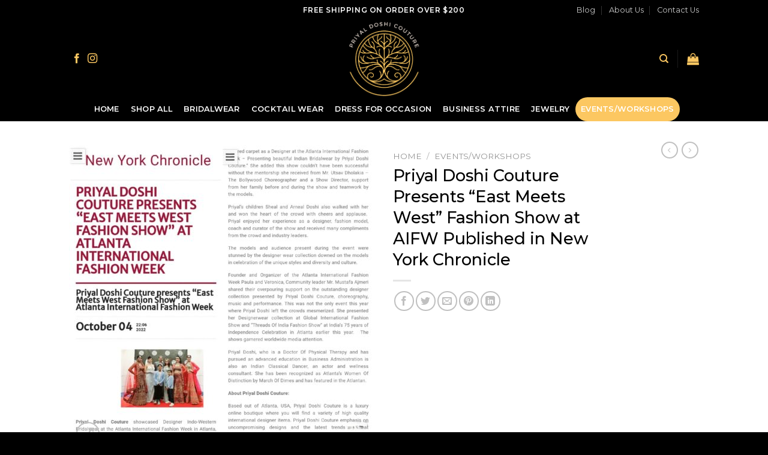

--- FILE ---
content_type: text/html; charset=UTF-8
request_url: https://priyaldoshicouture.com/priyal-doshi-couture-presents-east-meets-west-fashion-show-at-aifw-published-in-new-york-chronicle/
body_size: 36092
content:
<!DOCTYPE html>
<!--[if IE 9 ]> <html lang="en-US" prefix="og: https://ogp.me/ns#" class="ie9 loading-site no-js"> <![endif]-->
<!--[if IE 8 ]> <html lang="en-US" prefix="og: https://ogp.me/ns#" class="ie8 loading-site no-js"> <![endif]-->
<!--[if (gte IE 9)|!(IE)]><!--><html lang="en-US" prefix="og: https://ogp.me/ns#" class="loading-site no-js"> <!--<![endif]-->
<head>
	<meta charset="UTF-8" />
	<link rel="profile" href="http://gmpg.org/xfn/11" />
	<link rel="pingback" href="https://priyaldoshicouture.com/xmlrpc.php" />

	<script>(function(html){html.className = html.className.replace(/\bno-js\b/,'js')})(document.documentElement);</script>
<meta name="viewport" content="width=device-width, initial-scale=1, maximum-scale=1" />
<!-- Search Engine Optimization by Rank Math - https://s.rankmath.com/home -->
<title>Priyal Doshi Couture Presents &quot;East Meets West&quot; Fashion Show at AIFW Published in New York Chronicle | priyaldoshicouture</title>
<meta name="robots" content="follow, index, max-snippet:-1, max-video-preview:-1, max-image-preview:large"/>
<link rel="canonical" href="https://priyaldoshicouture.com/priyal-doshi-couture-presents-east-meets-west-fashion-show-at-aifw-published-in-new-york-chronicle/" />
<meta property="og:locale" content="en_US" />
<meta property="og:type" content="product" />
<meta property="og:title" content="Priyal Doshi Couture Presents &quot;East Meets West&quot; Fashion Show at AIFW Published in New York Chronicle | priyaldoshicouture" />
<meta property="og:url" content="https://priyaldoshicouture.com/priyal-doshi-couture-presents-east-meets-west-fashion-show-at-aifw-published-in-new-york-chronicle/" />
<meta property="og:site_name" content="priyaldoshicouture" />
<meta property="og:image" content="https://priyaldoshicouture.com/wp-content/uploads/2022/12/IMG_20221013_202901_363.jpg" />
<meta property="og:image:secure_url" content="https://priyaldoshicouture.com/wp-content/uploads/2022/12/IMG_20221013_202901_363.jpg" />
<meta property="og:image:width" content="1440" />
<meta property="og:image:height" content="1440" />
<meta property="og:image:alt" content="AIFW PR" />
<meta property="og:image:type" content="image/jpeg" />
<meta property="product:price:currency" content="USD" />
<meta property="product:availability" content="instock" />
<meta name="twitter:card" content="summary_large_image" />
<meta name="twitter:title" content="Priyal Doshi Couture Presents &quot;East Meets West&quot; Fashion Show at AIFW Published in New York Chronicle | priyaldoshicouture" />
<meta name="twitter:image" content="https://priyaldoshicouture.com/wp-content/uploads/2022/12/IMG_20221013_202901_363.jpg" />
<meta name="twitter:label1" content="Price" />
<meta name="twitter:data1" content="&#036;0.00" />
<meta name="twitter:label2" content="Availability" />
<meta name="twitter:data2" content="In stock" />
<script type="application/ld+json" class="rank-math-schema">{"@context":"https://schema.org","@graph":[{"@type":"Organization","@id":"https://priyaldoshicouture.com/#organization","name":"fashionconsignment","url":"https://priyaldoshicouture.com","logo":{"@type":"ImageObject","@id":"https://priyaldoshicouture.com/#logo","url":"https://priyaldoshicouture.com/wp-content/uploads/2022/06/logoft.png","caption":"fashionconsignment","inLanguage":"en-US","width":"260","height":"278"}},{"@type":"WebSite","@id":"https://priyaldoshicouture.com/#website","url":"https://priyaldoshicouture.com","name":"fashionconsignment","publisher":{"@id":"https://priyaldoshicouture.com/#organization"},"inLanguage":"en-US"},{"@type":"ImageObject","@id":"https://priyaldoshicouture.com/wp-content/uploads/2022/12/IMG_20221013_202901_363.jpg","url":"https://priyaldoshicouture.com/wp-content/uploads/2022/12/IMG_20221013_202901_363.jpg","width":"1440","height":"1440","caption":"AIFW PR","inLanguage":"en-US"},{"@type":"BreadcrumbList","@id":"https://priyaldoshicouture.com/priyal-doshi-couture-presents-east-meets-west-fashion-show-at-aifw-published-in-new-york-chronicle/#breadcrumb","itemListElement":[{"@type":"ListItem","position":"1","item":{"@id":"https://priyaldoshicouture.com","name":"Home"}},{"@type":"ListItem","position":"2","item":{"@id":"https://priyaldoshicouture.com/priyal-doshi-couture-presents-east-meets-west-fashion-show-at-aifw-published-in-new-york-chronicle/","name":"Priyal Doshi Couture Presents &#8220;East Meets West&#8221; Fashion Show at AIFW Published in New York Chronicle"}}]},{"@type":"ItemPage","@id":"https://priyaldoshicouture.com/priyal-doshi-couture-presents-east-meets-west-fashion-show-at-aifw-published-in-new-york-chronicle/#webpage","url":"https://priyaldoshicouture.com/priyal-doshi-couture-presents-east-meets-west-fashion-show-at-aifw-published-in-new-york-chronicle/","name":"Priyal Doshi Couture Presents &quot;East Meets West&quot; Fashion Show at AIFW Published in New York Chronicle | priyaldoshicouture","datePublished":"2022-12-03T03:14:32+00:00","dateModified":"2022-12-03T03:14:32+00:00","isPartOf":{"@id":"https://priyaldoshicouture.com/#website"},"primaryImageOfPage":{"@id":"https://priyaldoshicouture.com/wp-content/uploads/2022/12/IMG_20221013_202901_363.jpg"},"inLanguage":"en-US","breadcrumb":{"@id":"https://priyaldoshicouture.com/priyal-doshi-couture-presents-east-meets-west-fashion-show-at-aifw-published-in-new-york-chronicle/#breadcrumb"}},{"@type":"Product","name":"Priyal Doshi Couture Presents \"East Meets West\" Fashion Show at AIFW Published in New York Chronicle","category":"Events/Workshops","mainEntityOfPage":{"@id":"https://priyaldoshicouture.com/priyal-doshi-couture-presents-east-meets-west-fashion-show-at-aifw-published-in-new-york-chronicle/#webpage"},"@id":"https://priyaldoshicouture.com/priyal-doshi-couture-presents-east-meets-west-fashion-show-at-aifw-published-in-new-york-chronicle/#richSnippet","image":{"@id":"https://priyaldoshicouture.com/wp-content/uploads/2022/12/IMG_20221013_202901_363.jpg"}}]}</script>
<!-- /Rank Math WordPress SEO plugin -->

<link rel='dns-prefetch' href='//cdn.jsdelivr.net' />
<link rel='dns-prefetch' href='//fonts.googleapis.com' />
<link rel='dns-prefetch' href='//s.w.org' />
<link rel="alternate" type="application/rss+xml" title="priyaldoshicouture &raquo; Feed" href="https://priyaldoshicouture.com/feed/" />
<link rel="alternate" type="application/rss+xml" title="priyaldoshicouture &raquo; Comments Feed" href="https://priyaldoshicouture.com/comments/feed/" />
<link rel="alternate" type="application/rss+xml" title="priyaldoshicouture &raquo; Priyal Doshi Couture Presents &#8220;East Meets West&#8221; Fashion Show at AIFW Published in New York Chronicle Comments Feed" href="https://priyaldoshicouture.com/priyal-doshi-couture-presents-east-meets-west-fashion-show-at-aifw-published-in-new-york-chronicle/feed/" />
<link rel="prefetch" href="https://priyaldoshicouture.com/wp-content/themes/flatsome/assets/js/chunk.countup.fe2c1016.js" />
<link rel="prefetch" href="https://priyaldoshicouture.com/wp-content/themes/flatsome/assets/js/chunk.sticky-sidebar.a58a6557.js" />
<link rel="prefetch" href="https://priyaldoshicouture.com/wp-content/themes/flatsome/assets/js/chunk.tooltips.29144c1c.js" />
<link rel="prefetch" href="https://priyaldoshicouture.com/wp-content/themes/flatsome/assets/js/chunk.vendors-popups.947eca5c.js" />
<link rel="prefetch" href="https://priyaldoshicouture.com/wp-content/themes/flatsome/assets/js/chunk.vendors-slider.f0d2cbc9.js" />
<script type="text/javascript">
window._wpemojiSettings = {"baseUrl":"https:\/\/s.w.org\/images\/core\/emoji\/14.0.0\/72x72\/","ext":".png","svgUrl":"https:\/\/s.w.org\/images\/core\/emoji\/14.0.0\/svg\/","svgExt":".svg","source":{"concatemoji":"https:\/\/priyaldoshicouture.com\/wp-includes\/js\/wp-emoji-release.min.js?ver=6.0.11"}};
/*! This file is auto-generated */
!function(e,a,t){var n,r,o,i=a.createElement("canvas"),p=i.getContext&&i.getContext("2d");function s(e,t){var a=String.fromCharCode,e=(p.clearRect(0,0,i.width,i.height),p.fillText(a.apply(this,e),0,0),i.toDataURL());return p.clearRect(0,0,i.width,i.height),p.fillText(a.apply(this,t),0,0),e===i.toDataURL()}function c(e){var t=a.createElement("script");t.src=e,t.defer=t.type="text/javascript",a.getElementsByTagName("head")[0].appendChild(t)}for(o=Array("flag","emoji"),t.supports={everything:!0,everythingExceptFlag:!0},r=0;r<o.length;r++)t.supports[o[r]]=function(e){if(!p||!p.fillText)return!1;switch(p.textBaseline="top",p.font="600 32px Arial",e){case"flag":return s([127987,65039,8205,9895,65039],[127987,65039,8203,9895,65039])?!1:!s([55356,56826,55356,56819],[55356,56826,8203,55356,56819])&&!s([55356,57332,56128,56423,56128,56418,56128,56421,56128,56430,56128,56423,56128,56447],[55356,57332,8203,56128,56423,8203,56128,56418,8203,56128,56421,8203,56128,56430,8203,56128,56423,8203,56128,56447]);case"emoji":return!s([129777,127995,8205,129778,127999],[129777,127995,8203,129778,127999])}return!1}(o[r]),t.supports.everything=t.supports.everything&&t.supports[o[r]],"flag"!==o[r]&&(t.supports.everythingExceptFlag=t.supports.everythingExceptFlag&&t.supports[o[r]]);t.supports.everythingExceptFlag=t.supports.everythingExceptFlag&&!t.supports.flag,t.DOMReady=!1,t.readyCallback=function(){t.DOMReady=!0},t.supports.everything||(n=function(){t.readyCallback()},a.addEventListener?(a.addEventListener("DOMContentLoaded",n,!1),e.addEventListener("load",n,!1)):(e.attachEvent("onload",n),a.attachEvent("onreadystatechange",function(){"complete"===a.readyState&&t.readyCallback()})),(e=t.source||{}).concatemoji?c(e.concatemoji):e.wpemoji&&e.twemoji&&(c(e.twemoji),c(e.wpemoji)))}(window,document,window._wpemojiSettings);
</script>
<style type="text/css">
img.wp-smiley,
img.emoji {
	display: inline !important;
	border: none !important;
	box-shadow: none !important;
	height: 1em !important;
	width: 1em !important;
	margin: 0 0.07em !important;
	vertical-align: -0.1em !important;
	background: none !important;
	padding: 0 !important;
}
</style>
	<link rel='stylesheet' id='litespeed-cache-dummy-css'  href='https://priyaldoshicouture.com/wp-content/plugins/litespeed-cache/assets/css/litespeed-dummy.css?ver=6.0.11' type='text/css' media='all' />
<style id='wp-block-library-inline-css' type='text/css'>
:root{--wp-admin-theme-color:#007cba;--wp-admin-theme-color--rgb:0,124,186;--wp-admin-theme-color-darker-10:#006ba1;--wp-admin-theme-color-darker-10--rgb:0,107,161;--wp-admin-theme-color-darker-20:#005a87;--wp-admin-theme-color-darker-20--rgb:0,90,135;--wp-admin-border-width-focus:2px}@media (-webkit-min-device-pixel-ratio:2),(min-resolution:192dpi){:root{--wp-admin-border-width-focus:1.5px}}:root{--wp--preset--font-size--normal:16px;--wp--preset--font-size--huge:42px}:root .has-very-light-gray-background-color{background-color:#eee}:root .has-very-dark-gray-background-color{background-color:#313131}:root .has-very-light-gray-color{color:#eee}:root .has-very-dark-gray-color{color:#313131}:root .has-vivid-green-cyan-to-vivid-cyan-blue-gradient-background{background:linear-gradient(135deg,#00d084,#0693e3)}:root .has-purple-crush-gradient-background{background:linear-gradient(135deg,#34e2e4,#4721fb 50%,#ab1dfe)}:root .has-hazy-dawn-gradient-background{background:linear-gradient(135deg,#faaca8,#dad0ec)}:root .has-subdued-olive-gradient-background{background:linear-gradient(135deg,#fafae1,#67a671)}:root .has-atomic-cream-gradient-background{background:linear-gradient(135deg,#fdd79a,#004a59)}:root .has-nightshade-gradient-background{background:linear-gradient(135deg,#330968,#31cdcf)}:root .has-midnight-gradient-background{background:linear-gradient(135deg,#020381,#2874fc)}.has-regular-font-size{font-size:1em}.has-larger-font-size{font-size:2.625em}.has-normal-font-size{font-size:var(--wp--preset--font-size--normal)}.has-huge-font-size{font-size:var(--wp--preset--font-size--huge)}.has-text-align-center{text-align:center}.has-text-align-left{text-align:left}.has-text-align-right{text-align:right}#end-resizable-editor-section{display:none}.aligncenter{clear:both}.items-justified-left{justify-content:flex-start}.items-justified-center{justify-content:center}.items-justified-right{justify-content:flex-end}.items-justified-space-between{justify-content:space-between}.screen-reader-text{border:0;clip:rect(1px,1px,1px,1px);-webkit-clip-path:inset(50%);clip-path:inset(50%);height:1px;margin:-1px;overflow:hidden;padding:0;position:absolute;width:1px;word-wrap:normal!important}.screen-reader-text:focus{background-color:#ddd;clip:auto!important;-webkit-clip-path:none;clip-path:none;color:#444;display:block;font-size:1em;height:auto;left:5px;line-height:normal;padding:15px 23px 14px;text-decoration:none;top:5px;width:auto;z-index:100000}html :where(.has-border-color),html :where([style*=border-width]){border-style:solid}html :where(img[class*=wp-image-]){height:auto;max-width:100%}
</style>
<link rel='stylesheet' id='contact-form-7-css'  href='https://priyaldoshicouture.com/wp-content/plugins/contact-form-7/includes/css/styles.css?ver=5.6' type='text/css' media='all' />
<link rel='stylesheet' id='photoswipe-css'  href='https://priyaldoshicouture.com/wp-content/plugins/woocommerce/assets/css/photoswipe/photoswipe.min.css?ver=6.6.0' type='text/css' media='all' />
<link rel='stylesheet' id='photoswipe-default-skin-css'  href='https://priyaldoshicouture.com/wp-content/plugins/woocommerce/assets/css/photoswipe/default-skin/default-skin.min.css?ver=6.6.0' type='text/css' media='all' />
<style id='woocommerce-inline-inline-css' type='text/css'>
.woocommerce form .form-row .required { visibility: visible; }
</style>
<link rel='stylesheet' id='flatsome-main-css'  href='https://priyaldoshicouture.com/wp-content/themes/flatsome/assets/css/flatsome.css?ver=3.15.6' type='text/css' media='all' />
<style id='flatsome-main-inline-css' type='text/css'>
@font-face {
				font-family: "fl-icons";
				font-display: block;
				src: url(https://priyaldoshicouture.com/wp-content/themes/flatsome/assets/css/icons/fl-icons.eot?v=3.15.6);
				src:
					url(https://priyaldoshicouture.com/wp-content/themes/flatsome/assets/css/icons/fl-icons.eot#iefix?v=3.15.6) format("embedded-opentype"),
					url(https://priyaldoshicouture.com/wp-content/themes/flatsome/assets/css/icons/fl-icons.woff2?v=3.15.6) format("woff2"),
					url(https://priyaldoshicouture.com/wp-content/themes/flatsome/assets/css/icons/fl-icons.ttf?v=3.15.6) format("truetype"),
					url(https://priyaldoshicouture.com/wp-content/themes/flatsome/assets/css/icons/fl-icons.woff?v=3.15.6) format("woff"),
					url(https://priyaldoshicouture.com/wp-content/themes/flatsome/assets/css/icons/fl-icons.svg?v=3.15.6#fl-icons) format("svg");
			}
</style>
<link rel='stylesheet' id='flatsome-shop-css'  href='https://priyaldoshicouture.com/wp-content/themes/flatsome/assets/css/flatsome-shop.css?ver=3.15.6' type='text/css' media='all' />
<link rel='stylesheet' id='flatsome-style-css'  href='https://priyaldoshicouture.com/wp-content/themes/flatsome/style.css?ver=3.15.6' type='text/css' media='all' />
<link rel='stylesheet' id='flatsome-googlefonts-css'  href='//fonts.googleapis.com/css?family=Montserrat%3Aregular%2C500%2Cregular%2C600%7CPoppins%3Aregular%2Cregular&#038;display=swap&#038;ver=3.9' type='text/css' media='all' />
<script type='text/javascript' src='https://priyaldoshicouture.com/wp-includes/js/jquery/jquery.min.js?ver=3.6.0' id='jquery-core-js'></script>
<script type='text/javascript' src='https://priyaldoshicouture.com/wp-includes/js/jquery/jquery-migrate.min.js?ver=3.3.2' id='jquery-migrate-js'></script>
<link rel="https://api.w.org/" href="https://priyaldoshicouture.com/wp-json/" /><link rel="alternate" type="application/json" href="https://priyaldoshicouture.com/wp-json/wp/v2/product/777" /><link rel="EditURI" type="application/rsd+xml" title="RSD" href="https://priyaldoshicouture.com/xmlrpc.php?rsd" />
<link rel="wlwmanifest" type="application/wlwmanifest+xml" href="https://priyaldoshicouture.com/wp-includes/wlwmanifest.xml" /> 
<meta name="generator" content="WordPress 6.0.11" />
<link rel='shortlink' href='https://priyaldoshicouture.com/?p=777' />
<link rel="alternate" type="application/json+oembed" href="https://priyaldoshicouture.com/wp-json/oembed/1.0/embed?url=https%3A%2F%2Fpriyaldoshicouture.com%2Fpriyal-doshi-couture-presents-east-meets-west-fashion-show-at-aifw-published-in-new-york-chronicle%2F" />
<link rel="alternate" type="text/xml+oembed" href="https://priyaldoshicouture.com/wp-json/oembed/1.0/embed?url=https%3A%2F%2Fpriyaldoshicouture.com%2Fpriyal-doshi-couture-presents-east-meets-west-fashion-show-at-aifw-published-in-new-york-chronicle%2F&#038;format=xml" />
<!-- HFCM by 99 Robots - Snippet # 1: GA4 -->
<!-- Global site tag (gtag.js) - Google Analytics -->
<script async src="https://www.googletagmanager.com/gtag/js?id=G-DKQVYD346M"></script>
<script>
  window.dataLayer = window.dataLayer || [];
  function gtag(){dataLayer.push(arguments);}
  gtag('js', new Date());

  gtag('config', 'G-DKQVYD346M');
</script>
<!-- /end HFCM by 99 Robots -->
<style>.bg{opacity: 0; transition: opacity 1s; -webkit-transition: opacity 1s;} .bg-loaded{opacity: 1;}</style><!--[if IE]><link rel="stylesheet" type="text/css" href="https://priyaldoshicouture.com/wp-content/themes/flatsome/assets/css/ie-fallback.css"><script src="//cdnjs.cloudflare.com/ajax/libs/html5shiv/3.6.1/html5shiv.js"></script><script>var head = document.getElementsByTagName('head')[0],style = document.createElement('style');style.type = 'text/css';style.styleSheet.cssText = ':before,:after{content:none !important';head.appendChild(style);setTimeout(function(){head.removeChild(style);}, 0);</script><script src="https://priyaldoshicouture.com/wp-content/themes/flatsome/assets/libs/ie-flexibility.js"></script><![endif]-->	<noscript><style>.woocommerce-product-gallery{ opacity: 1 !important; }</style></noscript>
	<link rel="icon" href="https://priyaldoshicouture.com/wp-content/uploads/2022/09/Priyal-Doshi-Couture-Transperant-Logo-e1663337260732-100x100.png" sizes="32x32" />
<link rel="icon" href="https://priyaldoshicouture.com/wp-content/uploads/2022/09/Priyal-Doshi-Couture-Transperant-Logo-280x280.png" sizes="192x192" />
<link rel="apple-touch-icon" href="https://priyaldoshicouture.com/wp-content/uploads/2022/09/Priyal-Doshi-Couture-Transperant-Logo-280x280.png" />
<meta name="msapplication-TileImage" content="https://priyaldoshicouture.com/wp-content/uploads/2022/09/Priyal-Doshi-Couture-Transperant-Logo-280x280.png" />
<style id="custom-css" type="text/css">:root {--primary-color: #833133;}.header-main{height: 129px}#logo img{max-height: 129px}#logo{width:166px;}.header-bottom{min-height: 39px}.header-top{min-height: 33px}.transparent .header-main{height: 30px}.transparent #logo img{max-height: 30px}.has-transparent + .page-title:first-of-type,.has-transparent + #main > .page-title,.has-transparent + #main > div > .page-title,.has-transparent + #main .page-header-wrapper:first-of-type .page-title{padding-top: 110px;}.header.show-on-scroll,.stuck .header-main{height:70px!important}.stuck #logo img{max-height: 70px!important}.header-bg-color {background-color: #000000}.header-bottom {background-color: #000000}.header-bottom-nav > li > a{line-height: 40px }@media (max-width: 549px) {.header-main{height: 70px}#logo img{max-height: 70px}}.header-top{background-color:#000000!important;}/* Color */.accordion-title.active, .has-icon-bg .icon .icon-inner,.logo a, .primary.is-underline, .primary.is-link, .badge-outline .badge-inner, .nav-outline > li.active> a,.nav-outline >li.active > a, .cart-icon strong,[data-color='primary'], .is-outline.primary{color: #833133;}/* Color !important */[data-text-color="primary"]{color: #833133!important;}/* Background Color */[data-text-bg="primary"]{background-color: #833133;}/* Background */.scroll-to-bullets a,.featured-title, .label-new.menu-item > a:after, .nav-pagination > li > .current,.nav-pagination > li > span:hover,.nav-pagination > li > a:hover,.has-hover:hover .badge-outline .badge-inner,button[type="submit"], .button.wc-forward:not(.checkout):not(.checkout-button), .button.submit-button, .button.primary:not(.is-outline),.featured-table .title,.is-outline:hover, .has-icon:hover .icon-label,.nav-dropdown-bold .nav-column li > a:hover, .nav-dropdown.nav-dropdown-bold > li > a:hover, .nav-dropdown-bold.dark .nav-column li > a:hover, .nav-dropdown.nav-dropdown-bold.dark > li > a:hover, .header-vertical-menu__opener ,.is-outline:hover, .tagcloud a:hover,.grid-tools a, input[type='submit']:not(.is-form), .box-badge:hover .box-text, input.button.alt,.nav-box > li > a:hover,.nav-box > li.active > a,.nav-pills > li.active > a ,.current-dropdown .cart-icon strong, .cart-icon:hover strong, .nav-line-bottom > li > a:before, .nav-line-grow > li > a:before, .nav-line > li > a:before,.banner, .header-top, .slider-nav-circle .flickity-prev-next-button:hover svg, .slider-nav-circle .flickity-prev-next-button:hover .arrow, .primary.is-outline:hover, .button.primary:not(.is-outline), input[type='submit'].primary, input[type='submit'].primary, input[type='reset'].button, input[type='button'].primary, .badge-inner{background-color: #833133;}/* Border */.nav-vertical.nav-tabs > li.active > a,.scroll-to-bullets a.active,.nav-pagination > li > .current,.nav-pagination > li > span:hover,.nav-pagination > li > a:hover,.has-hover:hover .badge-outline .badge-inner,.accordion-title.active,.featured-table,.is-outline:hover, .tagcloud a:hover,blockquote, .has-border, .cart-icon strong:after,.cart-icon strong,.blockUI:before, .processing:before,.loading-spin, .slider-nav-circle .flickity-prev-next-button:hover svg, .slider-nav-circle .flickity-prev-next-button:hover .arrow, .primary.is-outline:hover{border-color: #833133}.nav-tabs > li.active > a{border-top-color: #833133}.widget_shopping_cart_content .blockUI.blockOverlay:before { border-left-color: #833133 }.woocommerce-checkout-review-order .blockUI.blockOverlay:before { border-left-color: #833133 }/* Fill */.slider .flickity-prev-next-button:hover svg,.slider .flickity-prev-next-button:hover .arrow{fill: #833133;}/* Background Color */[data-icon-label]:after, .secondary.is-underline:hover,.secondary.is-outline:hover,.icon-label,.button.secondary:not(.is-outline),.button.alt:not(.is-outline), .badge-inner.on-sale, .button.checkout, .single_add_to_cart_button, .current .breadcrumb-step{ background-color:#000000; }[data-text-bg="secondary"]{background-color: #000000;}/* Color */.secondary.is-underline,.secondary.is-link, .secondary.is-outline,.stars a.active, .star-rating:before, .woocommerce-page .star-rating:before,.star-rating span:before, .color-secondary{color: #000000}/* Color !important */[data-text-color="secondary"]{color: #000000!important;}/* Border */.secondary.is-outline:hover{border-color:#000000}body{font-size: 100%;}@media screen and (max-width: 549px){body{font-size: 100%;}}body{font-family:"Montserrat", sans-serif}body{font-weight: 0}body{color: #000000}.nav > li > a {font-family:"Montserrat", sans-serif;}.mobile-sidebar-levels-2 .nav > li > ul > li > a {font-family:"Montserrat", sans-serif;}.nav > li > a {font-weight: 600;}.mobile-sidebar-levels-2 .nav > li > ul > li > a {font-weight: 600;}h1,h2,h3,h4,h5,h6,.heading-font, .off-canvas-center .nav-sidebar.nav-vertical > li > a{font-family: "Montserrat", sans-serif;}h1,h2,h3,h4,h5,h6,.heading-font,.banner h1,.banner h2{font-weight: 500;}h1,h2,h3,h4,h5,h6,.heading-font{color: #000000;}.alt-font{font-family: "Poppins", sans-serif;}.alt-font{font-weight: 0!important;}.header:not(.transparent) .header-bottom-nav.nav > li > a{color: #ffffff;}.header:not(.transparent) .header-bottom-nav.nav > li > a:hover,.header:not(.transparent) .header-bottom-nav.nav > li.active > a,.header:not(.transparent) .header-bottom-nav.nav > li.current > a,.header:not(.transparent) .header-bottom-nav.nav > li > a.active,.header:not(.transparent) .header-bottom-nav.nav > li > a.current{color: #fcc761;}.header-bottom-nav.nav-line-bottom > li > a:before,.header-bottom-nav.nav-line-grow > li > a:before,.header-bottom-nav.nav-line > li > a:before,.header-bottom-nav.nav-box > li > a:hover,.header-bottom-nav.nav-box > li.active > a,.header-bottom-nav.nav-pills > li > a:hover,.header-bottom-nav.nav-pills > li.active > a{color:#FFF!important;background-color: #fcc761;}a{color: #000000;}.star-rating span:before,.star-rating:before, .woocommerce-page .star-rating:before, .stars a:hover:after, .stars a.active:after{color: #eeee22}.price del, .product_list_widget del, del .woocommerce-Price-amount { color: #dd3333; }.shop-page-title.featured-title .title-bg{ background-image: url(https://priyaldoshicouture.com/wp-content/uploads/2022/12/IMG_20221013_202901_363.jpg)!important;}@media screen and (min-width: 550px){.products .box-vertical .box-image{min-width: 247px!important;width: 247px!important;}}.header-main .social-icons,.header-main .cart-icon strong,.header-main .menu-title,.header-main .header-button > .button.is-outline,.header-main .nav > li > a > i:not(.icon-angle-down){color: #fcc761!important;}.header-main .header-button > .button.is-outline,.header-main .cart-icon strong:after,.header-main .cart-icon strong{border-color: #fcc761!important;}.header-main .header-button > .button:not(.is-outline){background-color: #fcc761!important;}.header-main .current-dropdown .cart-icon strong,.header-main .header-button > .button:hover,.header-main .header-button > .button:hover i,.header-main .header-button > .button:hover span{color:#FFF!important;}.header-main .menu-title:hover,.header-main .social-icons a:hover,.header-main .header-button > .button.is-outline:hover,.header-main .nav > li > a:hover > i:not(.icon-angle-down){color: #dd9933!important;}.header-main .current-dropdown .cart-icon strong,.header-main .header-button > .button:hover{background-color: #dd9933!important;}.header-main .current-dropdown .cart-icon strong:after,.header-main .current-dropdown .cart-icon strong,.header-main .header-button > .button:hover{border-color: #dd9933!important;}.footer-2{background-color: #000000}.absolute-footer, html{background-color: #000000}button[name='update_cart'] { display: none; }.label-new.menu-item > a:after{content:"New";}.label-hot.menu-item > a:after{content:"Hot";}.label-sale.menu-item > a:after{content:"Sale";}.label-popular.menu-item > a:after{content:"Popular";}</style>		<style type="text/css" id="wp-custom-css">
			p.woocommerce-shipping-destination {
    display: none;
}

.social-icons {
    display: inline-block;
    vertical-align: middle;
    color: #000;
}		</style>
		</head>

<body class="product-template-default single single-product postid-777 theme-flatsome woocommerce woocommerce-page woocommerce-no-js lightbox nav-dropdown-has-arrow nav-dropdown-has-shadow nav-dropdown-has-border">

<svg xmlns="http://www.w3.org/2000/svg" viewBox="0 0 0 0" width="0" height="0" focusable="false" role="none" style="visibility: hidden; position: absolute; left: -9999px; overflow: hidden;" ><defs><filter id="wp-duotone-dark-grayscale"><feColorMatrix color-interpolation-filters="sRGB" type="matrix" values=" .299 .587 .114 0 0 .299 .587 .114 0 0 .299 .587 .114 0 0 .299 .587 .114 0 0 " /><feComponentTransfer color-interpolation-filters="sRGB" ><feFuncR type="table" tableValues="0 0.49803921568627" /><feFuncG type="table" tableValues="0 0.49803921568627" /><feFuncB type="table" tableValues="0 0.49803921568627" /><feFuncA type="table" tableValues="1 1" /></feComponentTransfer><feComposite in2="SourceGraphic" operator="in" /></filter></defs></svg><svg xmlns="http://www.w3.org/2000/svg" viewBox="0 0 0 0" width="0" height="0" focusable="false" role="none" style="visibility: hidden; position: absolute; left: -9999px; overflow: hidden;" ><defs><filter id="wp-duotone-grayscale"><feColorMatrix color-interpolation-filters="sRGB" type="matrix" values=" .299 .587 .114 0 0 .299 .587 .114 0 0 .299 .587 .114 0 0 .299 .587 .114 0 0 " /><feComponentTransfer color-interpolation-filters="sRGB" ><feFuncR type="table" tableValues="0 1" /><feFuncG type="table" tableValues="0 1" /><feFuncB type="table" tableValues="0 1" /><feFuncA type="table" tableValues="1 1" /></feComponentTransfer><feComposite in2="SourceGraphic" operator="in" /></filter></defs></svg><svg xmlns="http://www.w3.org/2000/svg" viewBox="0 0 0 0" width="0" height="0" focusable="false" role="none" style="visibility: hidden; position: absolute; left: -9999px; overflow: hidden;" ><defs><filter id="wp-duotone-purple-yellow"><feColorMatrix color-interpolation-filters="sRGB" type="matrix" values=" .299 .587 .114 0 0 .299 .587 .114 0 0 .299 .587 .114 0 0 .299 .587 .114 0 0 " /><feComponentTransfer color-interpolation-filters="sRGB" ><feFuncR type="table" tableValues="0.54901960784314 0.98823529411765" /><feFuncG type="table" tableValues="0 1" /><feFuncB type="table" tableValues="0.71764705882353 0.25490196078431" /><feFuncA type="table" tableValues="1 1" /></feComponentTransfer><feComposite in2="SourceGraphic" operator="in" /></filter></defs></svg><svg xmlns="http://www.w3.org/2000/svg" viewBox="0 0 0 0" width="0" height="0" focusable="false" role="none" style="visibility: hidden; position: absolute; left: -9999px; overflow: hidden;" ><defs><filter id="wp-duotone-blue-red"><feColorMatrix color-interpolation-filters="sRGB" type="matrix" values=" .299 .587 .114 0 0 .299 .587 .114 0 0 .299 .587 .114 0 0 .299 .587 .114 0 0 " /><feComponentTransfer color-interpolation-filters="sRGB" ><feFuncR type="table" tableValues="0 1" /><feFuncG type="table" tableValues="0 0.27843137254902" /><feFuncB type="table" tableValues="0.5921568627451 0.27843137254902" /><feFuncA type="table" tableValues="1 1" /></feComponentTransfer><feComposite in2="SourceGraphic" operator="in" /></filter></defs></svg><svg xmlns="http://www.w3.org/2000/svg" viewBox="0 0 0 0" width="0" height="0" focusable="false" role="none" style="visibility: hidden; position: absolute; left: -9999px; overflow: hidden;" ><defs><filter id="wp-duotone-midnight"><feColorMatrix color-interpolation-filters="sRGB" type="matrix" values=" .299 .587 .114 0 0 .299 .587 .114 0 0 .299 .587 .114 0 0 .299 .587 .114 0 0 " /><feComponentTransfer color-interpolation-filters="sRGB" ><feFuncR type="table" tableValues="0 0" /><feFuncG type="table" tableValues="0 0.64705882352941" /><feFuncB type="table" tableValues="0 1" /><feFuncA type="table" tableValues="1 1" /></feComponentTransfer><feComposite in2="SourceGraphic" operator="in" /></filter></defs></svg><svg xmlns="http://www.w3.org/2000/svg" viewBox="0 0 0 0" width="0" height="0" focusable="false" role="none" style="visibility: hidden; position: absolute; left: -9999px; overflow: hidden;" ><defs><filter id="wp-duotone-magenta-yellow"><feColorMatrix color-interpolation-filters="sRGB" type="matrix" values=" .299 .587 .114 0 0 .299 .587 .114 0 0 .299 .587 .114 0 0 .299 .587 .114 0 0 " /><feComponentTransfer color-interpolation-filters="sRGB" ><feFuncR type="table" tableValues="0.78039215686275 1" /><feFuncG type="table" tableValues="0 0.94901960784314" /><feFuncB type="table" tableValues="0.35294117647059 0.47058823529412" /><feFuncA type="table" tableValues="1 1" /></feComponentTransfer><feComposite in2="SourceGraphic" operator="in" /></filter></defs></svg><svg xmlns="http://www.w3.org/2000/svg" viewBox="0 0 0 0" width="0" height="0" focusable="false" role="none" style="visibility: hidden; position: absolute; left: -9999px; overflow: hidden;" ><defs><filter id="wp-duotone-purple-green"><feColorMatrix color-interpolation-filters="sRGB" type="matrix" values=" .299 .587 .114 0 0 .299 .587 .114 0 0 .299 .587 .114 0 0 .299 .587 .114 0 0 " /><feComponentTransfer color-interpolation-filters="sRGB" ><feFuncR type="table" tableValues="0.65098039215686 0.40392156862745" /><feFuncG type="table" tableValues="0 1" /><feFuncB type="table" tableValues="0.44705882352941 0.4" /><feFuncA type="table" tableValues="1 1" /></feComponentTransfer><feComposite in2="SourceGraphic" operator="in" /></filter></defs></svg><svg xmlns="http://www.w3.org/2000/svg" viewBox="0 0 0 0" width="0" height="0" focusable="false" role="none" style="visibility: hidden; position: absolute; left: -9999px; overflow: hidden;" ><defs><filter id="wp-duotone-blue-orange"><feColorMatrix color-interpolation-filters="sRGB" type="matrix" values=" .299 .587 .114 0 0 .299 .587 .114 0 0 .299 .587 .114 0 0 .299 .587 .114 0 0 " /><feComponentTransfer color-interpolation-filters="sRGB" ><feFuncR type="table" tableValues="0.098039215686275 1" /><feFuncG type="table" tableValues="0 0.66274509803922" /><feFuncB type="table" tableValues="0.84705882352941 0.41960784313725" /><feFuncA type="table" tableValues="1 1" /></feComponentTransfer><feComposite in2="SourceGraphic" operator="in" /></filter></defs></svg>
<a class="skip-link screen-reader-text" href="#main">Skip to content</a>

<div id="wrapper">

	
	<header id="header" class="header has-sticky sticky-jump">
		<div class="header-wrapper">
			<div id="top-bar" class="header-top hide-for-sticky nav-dark flex-has-center">
    <div class="flex-row container">
      <div class="flex-col hide-for-medium flex-left">
          <ul class="nav nav-left medium-nav-center nav-small  nav-divided">
                        </ul>
      </div>

      <div class="flex-col hide-for-medium flex-center">
          <ul class="nav nav-center nav-small  nav-divided">
              <li class="html custom html_topbar_left"><strong class="uppercase">Free Shipping on Order Over $200</strong></li>          </ul>
      </div>

      <div class="flex-col hide-for-medium flex-right">
         <ul class="nav top-bar-nav nav-right nav-small  nav-divided">
              <li id="menu-item-438" class="menu-item menu-item-type-post_type menu-item-object-page menu-item-438 menu-item-design-default"><a href="https://priyaldoshicouture.com/blog/" class="nav-top-link">Blog</a></li>
<li id="menu-item-439" class="menu-item menu-item-type-post_type menu-item-object-page menu-item-439 menu-item-design-default"><a href="https://priyaldoshicouture.com/about-us/" class="nav-top-link">About Us</a></li>
<li id="menu-item-440" class="menu-item menu-item-type-post_type menu-item-object-page menu-item-440 menu-item-design-default"><a href="https://priyaldoshicouture.com/contact-us/" class="nav-top-link">Contact Us</a></li>
          </ul>
      </div>

            <div class="flex-col show-for-medium flex-grow">
          <ul class="nav nav-center nav-small mobile-nav  nav-divided">
              <li class="html custom html_topbar_left"><strong class="uppercase">Free Shipping on Order Over $200</strong></li>          </ul>
      </div>
      
    </div>
</div>
<div id="masthead" class="header-main show-logo-center nav-dark">
      <div class="header-inner flex-row container logo-center medium-logo-center" role="navigation">

          <!-- Logo -->
          <div id="logo" class="flex-col logo">
            
<!-- Header logo -->
<a href="https://priyaldoshicouture.com/" title="priyaldoshicouture" rel="home">
		<img width="263" height="271" src="https://priyaldoshicouture.com/wp-content/uploads/2022/09/Priyal-Doshi-Couture-Transperant-Logo-e1663337260732.png" class="header_logo header-logo" alt="priyaldoshicouture"/><img  width="263" height="271" src="https://priyaldoshicouture.com/wp-content/uploads/2022/09/Priyal-Doshi-Couture-Transperant-Logo-e1663337260732.png" class="header-logo-dark" alt="priyaldoshicouture"/></a>
          </div>

          <!-- Mobile Left Elements -->
          <div class="flex-col show-for-medium flex-left">
            <ul class="mobile-nav nav nav-left ">
              <li class="nav-icon has-icon">
  		<a href="#" data-open="#main-menu" data-pos="left" data-bg="main-menu-overlay" data-color="" class="is-small" aria-label="Menu" aria-controls="main-menu" aria-expanded="false">
		
		  <i class="icon-menu" ></i>
		  		</a>
	</li>            </ul>
          </div>

          <!-- Left Elements -->
          <div class="flex-col hide-for-medium flex-left
            ">
            <ul class="header-nav header-nav-main nav nav-left  nav-uppercase" >
              <li class="html header-social-icons ml-0">
	<div class="social-icons follow-icons" ><a href="https://www.facebook.com/priyaldoshicouture" target="_blank" data-label="Facebook" rel="noopener noreferrer nofollow" class="icon plain facebook tooltip" title="Follow on Facebook" aria-label="Follow on Facebook"><i class="icon-facebook" ></i></a><a href="https://www.instagram.com/priyaldoshicouture/" target="_blank" rel="noopener noreferrer nofollow" data-label="Instagram" class="icon plain  instagram tooltip" title="Follow on Instagram" aria-label="Follow on Instagram"><i class="icon-instagram" ></i></a></div></li>            </ul>
          </div>

          <!-- Right Elements -->
          <div class="flex-col hide-for-medium flex-right">
            <ul class="header-nav header-nav-main nav nav-right  nav-uppercase">
              <li class="header-search header-search-dropdown has-icon has-dropdown menu-item-has-children">
		<a href="#" aria-label="Search" class="is-small"><i class="icon-search" ></i></a>
		<ul class="nav-dropdown nav-dropdown-default">
	 	<li class="header-search-form search-form html relative has-icon">
	<div class="header-search-form-wrapper">
		<div class="searchform-wrapper ux-search-box relative is-normal"><form role="search" method="get" class="searchform" action="https://priyaldoshicouture.com/">
	<div class="flex-row relative">
						<div class="flex-col flex-grow">
			<label class="screen-reader-text" for="woocommerce-product-search-field-0">Search for:</label>
			<input type="search" id="woocommerce-product-search-field-0" class="search-field mb-0" placeholder="Search&hellip;" value="" name="s" />
			<input type="hidden" name="post_type" value="product" />
					</div>
		<div class="flex-col">
			<button type="submit" value="Search" class="ux-search-submit submit-button secondary button icon mb-0" aria-label="Submit">
				<i class="icon-search" ></i>			</button>
		</div>
	</div>
	<div class="live-search-results text-left z-top"></div>
</form>
</div>	</div>
</li>	</ul>
</li>
<li class="header-divider"></li><li class="cart-item has-icon has-dropdown">

<a href="https://priyaldoshicouture.com/cart/" title="Cart" class="header-cart-link is-small">



    <i class="icon-shopping-bag"
    data-icon-label="0">
  </i>
  </a>

 <ul class="nav-dropdown nav-dropdown-default">
    <li class="html widget_shopping_cart">
      <div class="widget_shopping_cart_content">
        

	<p class="woocommerce-mini-cart__empty-message">No products in the cart.</p>


      </div>
    </li>
     </ul>

</li>
            </ul>
          </div>

          <!-- Mobile Right Elements -->
          <div class="flex-col show-for-medium flex-right">
            <ul class="mobile-nav nav nav-right ">
              <li class="cart-item has-icon">

      <a href="https://priyaldoshicouture.com/cart/" class="header-cart-link off-canvas-toggle nav-top-link is-small" data-open="#cart-popup" data-class="off-canvas-cart" title="Cart" data-pos="right">
  
    <i class="icon-shopping-bag"
    data-icon-label="0">
  </i>
  </a>


  <!-- Cart Sidebar Popup -->
  <div id="cart-popup" class="mfp-hide widget_shopping_cart">
  <div class="cart-popup-inner inner-padding">
      <div class="cart-popup-title text-center">
          <h4 class="uppercase">Cart</h4>
          <div class="is-divider"></div>
      </div>
      <div class="widget_shopping_cart_content">
          

	<p class="woocommerce-mini-cart__empty-message">No products in the cart.</p>


      </div>
             <div class="cart-sidebar-content relative"></div>  </div>
  </div>

</li>
            </ul>
          </div>

      </div>
     
            <div class="container"><div class="top-divider full-width"></div></div>
      </div><div id="wide-nav" class="header-bottom wide-nav nav-dark flex-has-center hide-for-medium">
    <div class="flex-row container">

            
                        <div class="flex-col hide-for-medium flex-center">
                <ul class="nav header-nav header-bottom-nav nav-center  nav-pills nav-uppercase">
                    <li id="menu-item-47" class="menu-item menu-item-type-post_type menu-item-object-page menu-item-home menu-item-47 menu-item-design-default"><a href="https://priyaldoshicouture.com/" class="nav-top-link">Home</a></li>
<li id="menu-item-50" class="menu-item menu-item-type-post_type menu-item-object-page current_page_parent menu-item-50 menu-item-design-default"><a href="https://priyaldoshicouture.com/shop/" class="nav-top-link">Shop All</a></li>
<li id="menu-item-464" class="menu-item menu-item-type-taxonomy menu-item-object-product_cat menu-item-464 menu-item-design-default"><a href="https://priyaldoshicouture.com/bridalwear/" class="nav-top-link">Bridalwear</a></li>
<li id="menu-item-432" class="menu-item menu-item-type-taxonomy menu-item-object-product_cat menu-item-432 menu-item-design-default"><a href="https://priyaldoshicouture.com/cocktail-wear-partywear/" class="nav-top-link">Cocktail Wear</a></li>
<li id="menu-item-148" class="menu-item menu-item-type-taxonomy menu-item-object-product_cat menu-item-148 menu-item-design-default"><a href="https://priyaldoshicouture.com/dress-for-occasion/" class="nav-top-link">Dress for Occasion</a></li>
<li id="menu-item-458" class="menu-item menu-item-type-taxonomy menu-item-object-product_cat menu-item-458 menu-item-design-default"><a href="https://priyaldoshicouture.com/business-attire/" class="nav-top-link">Business Attire</a></li>
<li id="menu-item-433" class="menu-item menu-item-type-taxonomy menu-item-object-product_cat menu-item-433 menu-item-design-default"><a href="https://priyaldoshicouture.com/jewelry/" class="nav-top-link">Jewelry</a></li>
<li id="menu-item-434" class="menu-item menu-item-type-taxonomy menu-item-object-product_cat current-product-ancestor current-menu-parent current-product-parent menu-item-434 active menu-item-design-default"><a href="https://priyaldoshicouture.com/events-workshops/" class="nav-top-link">Events/Workshops</a></li>
                </ul>
            </div>
            
            
            
    </div>
</div>

<div class="header-bg-container fill"><div class="header-bg-image fill"></div><div class="header-bg-color fill"></div></div>		</div>
	</header>

	
	<main id="main" class="">

	<div class="shop-container">
		
			<div class="container">
	<div class="woocommerce-notices-wrapper"></div></div>
<div id="product-777" class="product type-product post-777 status-publish first instock product_cat-events-workshops has-post-thumbnail shipping-taxable product-type-simple">
	<div class="product-container">

<div class="product-main">
	<div class="row content-row mb-0">

		<div class="product-gallery col large-6">
		
<div class="product-images relative mb-half has-hover woocommerce-product-gallery woocommerce-product-gallery--with-images woocommerce-product-gallery--columns-4 images" data-columns="4">

  <div class="badge-container is-larger absolute left top z-1">
</div>

  <div class="image-tools absolute top show-on-hover right z-3">
      </div>

  <figure class="woocommerce-product-gallery__wrapper product-gallery-slider slider slider-nav-small mb-half has-image-zoom"
        data-flickity-options='{
                "cellAlign": "center",
                "wrapAround": true,
                "autoPlay": false,
                "prevNextButtons":true,
                "adaptiveHeight": true,
                "imagesLoaded": true,
                "lazyLoad": 1,
                "dragThreshold" : 15,
                "pageDots": false,
                "rightToLeft": false       }'>
    <div data-thumb="https://priyaldoshicouture.com/wp-content/uploads/2022/12/IMG_20221013_202901_363-100x100.jpg" data-thumb-alt="AIFW PR" class="woocommerce-product-gallery__image slide first"><a href="https://priyaldoshicouture.com/wp-content/uploads/2022/12/IMG_20221013_202901_363.jpg"><img width="510" height="510" src="https://priyaldoshicouture.com/wp-content/uploads/2022/12/IMG_20221013_202901_363-510x510.jpg" class="wp-post-image skip-lazy" alt="AIFW PR" loading="lazy" title="IMG_20221013_202901_363" data-caption="" data-src="https://priyaldoshicouture.com/wp-content/uploads/2022/12/IMG_20221013_202901_363.jpg" data-large_image="https://priyaldoshicouture.com/wp-content/uploads/2022/12/IMG_20221013_202901_363.jpg" data-large_image_width="1440" data-large_image_height="1440" srcset="https://priyaldoshicouture.com/wp-content/uploads/2022/12/IMG_20221013_202901_363-510x510.jpg 510w, https://priyaldoshicouture.com/wp-content/uploads/2022/12/IMG_20221013_202901_363-400x400.jpg 400w, https://priyaldoshicouture.com/wp-content/uploads/2022/12/IMG_20221013_202901_363-800x800.jpg 800w, https://priyaldoshicouture.com/wp-content/uploads/2022/12/IMG_20221013_202901_363-280x280.jpg 280w, https://priyaldoshicouture.com/wp-content/uploads/2022/12/IMG_20221013_202901_363-768x768.jpg 768w, https://priyaldoshicouture.com/wp-content/uploads/2022/12/IMG_20221013_202901_363-247x247.jpg 247w, https://priyaldoshicouture.com/wp-content/uploads/2022/12/IMG_20221013_202901_363-100x100.jpg 100w, https://priyaldoshicouture.com/wp-content/uploads/2022/12/IMG_20221013_202901_363.jpg 1440w" sizes="(max-width: 510px) 100vw, 510px" /></a></div>  </figure>

  <div class="image-tools absolute bottom left z-3">
        <a href="#product-zoom" class="zoom-button button is-outline circle icon tooltip hide-for-small" title="Zoom">
      <i class="icon-expand" ></i>    </a>
   </div>
</div>

		</div>

		<div class="product-info summary col-fit col entry-summary product-summary">
			<nav class="woocommerce-breadcrumb breadcrumbs uppercase"><a href="https://priyaldoshicouture.com">Home</a> <span class="divider">&#47;</span> <a href="https://priyaldoshicouture.com/events-workshops/">Events/Workshops</a></nav><h1 class="product-title product_title entry-title">
	Priyal Doshi Couture Presents &#8220;East Meets West&#8221; Fashion Show at AIFW Published in New York Chronicle</h1>

	<div class="is-divider small"></div>
<ul class="next-prev-thumbs is-small show-for-medium">         <li class="prod-dropdown has-dropdown">
               <a href="https://priyaldoshicouture.com/priyal-doshi-couture-presents-east-meets-west-fashion-show-at-aifw-published-in-atlanta-news/"  rel="next" class="button icon is-outline circle">
                  <i class="icon-angle-left" ></i>              </a>
              <div class="nav-dropdown">
                <a title="Priyal Doshi Couture Presents &#8220;East Meets West&#8221; Fashion Show at AIFW Published in Atlanta News" href="https://priyaldoshicouture.com/priyal-doshi-couture-presents-east-meets-west-fashion-show-at-aifw-published-in-atlanta-news/">
                <img width="100" height="100" src="https://priyaldoshicouture.com/wp-content/uploads/2022/12/20221013_194658-100x100.jpg" class="attachment-woocommerce_gallery_thumbnail size-woocommerce_gallery_thumbnail wp-post-image" alt="Priyal Doshi Couture Presents &quot;East Meets West&quot; Fashion Show at AIFW Published in Atlanta News" srcset="https://priyaldoshicouture.com/wp-content/uploads/2022/12/20221013_194658-100x100.jpg 100w, https://priyaldoshicouture.com/wp-content/uploads/2022/12/20221013_194658-400x400.jpg 400w, https://priyaldoshicouture.com/wp-content/uploads/2022/12/20221013_194658-800x800.jpg 800w, https://priyaldoshicouture.com/wp-content/uploads/2022/12/20221013_194658-280x280.jpg 280w, https://priyaldoshicouture.com/wp-content/uploads/2022/12/20221013_194658-768x768.jpg 768w, https://priyaldoshicouture.com/wp-content/uploads/2022/12/20221013_194658-1536x1536.jpg 1536w, https://priyaldoshicouture.com/wp-content/uploads/2022/12/20221013_194658-2048x2048.jpg 2048w, https://priyaldoshicouture.com/wp-content/uploads/2022/12/20221013_194658-247x247.jpg 247w, https://priyaldoshicouture.com/wp-content/uploads/2022/12/20221013_194658-510x510.jpg 510w" sizes="(max-width: 100px) 100vw, 100px" title="Priyal Doshi Couture Presents &quot;East Meets West&quot; Fashion Show at AIFW Published in Atlanta News 1"></a>
              </div>
          </li>
               <li class="prod-dropdown has-dropdown">
               <a href="https://priyaldoshicouture.com/nirlep-kaur-tina-mir-harini-shaneen-with-priyal-doshi-presenting-bridalwear-and-jewelry-collection-by-priyal-doshi-couture-at-aifw/" rel="next" class="button icon is-outline circle">
                  <i class="icon-angle-right" ></i>              </a>
              <div class="nav-dropdown">
                  <a title="Nirlep Kaur, Tina Mir, Harini, Shaneen with Priyal Doshi Presenting Bridalwear and Jewelry Collection by Priyal Doshi Couture at AIFW" href="https://priyaldoshicouture.com/nirlep-kaur-tina-mir-harini-shaneen-with-priyal-doshi-presenting-bridalwear-and-jewelry-collection-by-priyal-doshi-couture-at-aifw/">
                  <img width="100" height="100" src="https://priyaldoshicouture.com/wp-content/uploads/2022/12/IMG-20221003-WA0081-100x100.jpg" class="attachment-woocommerce_gallery_thumbnail size-woocommerce_gallery_thumbnail wp-post-image" alt="Nirlep Kaur, Tina Mir, Harini, Shaneen with Priyal Doshi Presenting Bridalwear and Jewelry Collection by Priyal Doshi Couture at AIFW" loading="lazy" srcset="https://priyaldoshicouture.com/wp-content/uploads/2022/12/IMG-20221003-WA0081-100x100.jpg 100w, https://priyaldoshicouture.com/wp-content/uploads/2022/12/IMG-20221003-WA0081-280x280.jpg 280w" sizes="(max-width: 100px) 100vw, 100px" title="Nirlep Kaur, Tina Mir, Harini, Shaneen with Priyal Doshi Presenting Bridalwear and Jewelry Collection by Priyal Doshi Couture at AIFW 2"></a>
              </div>
          </li>
      </ul><div class="price-wrapper">
	<p class="price product-page-price ">
  </p>
</div>
 <div class="ppc-button-wrapper"><div id="ppc-button"></div></div><div class="social-icons share-icons share-row relative" ><a href="whatsapp://send?text=Priyal%20Doshi%20Couture%20Presents%20%26%238220%3BEast%20Meets%20West%26%238221%3B%20Fashion%20Show%20at%20AIFW%20Published%20in%20New%20York%20Chronicle - https://priyaldoshicouture.com/priyal-doshi-couture-presents-east-meets-west-fashion-show-at-aifw-published-in-new-york-chronicle/" data-action="share/whatsapp/share" class="icon button circle is-outline tooltip whatsapp show-for-medium" title="Share on WhatsApp" aria-label="Share on WhatsApp"><i class="icon-whatsapp"></i></a><a href="https://www.facebook.com/sharer.php?u=https://priyaldoshicouture.com/priyal-doshi-couture-presents-east-meets-west-fashion-show-at-aifw-published-in-new-york-chronicle/" data-label="Facebook" onclick="window.open(this.href,this.title,'width=500,height=500,top=300px,left=300px');  return false;" rel="noopener noreferrer nofollow" target="_blank" class="icon button circle is-outline tooltip facebook" title="Share on Facebook" aria-label="Share on Facebook"><i class="icon-facebook" ></i></a><a href="https://twitter.com/share?url=https://priyaldoshicouture.com/priyal-doshi-couture-presents-east-meets-west-fashion-show-at-aifw-published-in-new-york-chronicle/" onclick="window.open(this.href,this.title,'width=500,height=500,top=300px,left=300px');  return false;" rel="noopener noreferrer nofollow" target="_blank" class="icon button circle is-outline tooltip twitter" title="Share on Twitter" aria-label="Share on Twitter"><i class="icon-twitter" ></i></a><a href="mailto:enteryour@addresshere.com?subject=Priyal%20Doshi%20Couture%20Presents%20%26%238220%3BEast%20Meets%20West%26%238221%3B%20Fashion%20Show%20at%20AIFW%20Published%20in%20New%20York%20Chronicle&amp;body=Check%20this%20out:%20https://priyaldoshicouture.com/priyal-doshi-couture-presents-east-meets-west-fashion-show-at-aifw-published-in-new-york-chronicle/" rel="nofollow" class="icon button circle is-outline tooltip email" title="Email to a Friend" aria-label="Email to a Friend"><i class="icon-envelop" ></i></a><a href="https://pinterest.com/pin/create/button/?url=https://priyaldoshicouture.com/priyal-doshi-couture-presents-east-meets-west-fashion-show-at-aifw-published-in-new-york-chronicle/&amp;media=https://priyaldoshicouture.com/wp-content/uploads/2022/12/IMG_20221013_202901_363-800x800.jpg&amp;description=Priyal%20Doshi%20Couture%20Presents%20%26%238220%3BEast%20Meets%20West%26%238221%3B%20Fashion%20Show%20at%20AIFW%20Published%20in%20New%20York%20Chronicle" onclick="window.open(this.href,this.title,'width=500,height=500,top=300px,left=300px');  return false;" rel="noopener noreferrer nofollow" target="_blank" class="icon button circle is-outline tooltip pinterest" title="Pin on Pinterest" aria-label="Pin on Pinterest"><i class="icon-pinterest" ></i></a><a href="https://www.linkedin.com/shareArticle?mini=true&url=https://priyaldoshicouture.com/priyal-doshi-couture-presents-east-meets-west-fashion-show-at-aifw-published-in-new-york-chronicle/&title=Priyal%20Doshi%20Couture%20Presents%20%26%238220%3BEast%20Meets%20West%26%238221%3B%20Fashion%20Show%20at%20AIFW%20Published%20in%20New%20York%20Chronicle" onclick="window.open(this.href,this.title,'width=500,height=500,top=300px,left=300px');  return false;"  rel="noopener noreferrer nofollow" target="_blank" class="icon button circle is-outline tooltip linkedin" title="Share on LinkedIn" aria-label="Share on LinkedIn"><i class="icon-linkedin" ></i></a></div>
		</div>


		<div id="product-sidebar" class="col large-2 hide-for-medium product-sidebar-small">
			<div class="hide-for-off-canvas" style="width:100%"><ul class="next-prev-thumbs is-small nav-right text-right">         <li class="prod-dropdown has-dropdown">
               <a href="https://priyaldoshicouture.com/priyal-doshi-couture-presents-east-meets-west-fashion-show-at-aifw-published-in-atlanta-news/"  rel="next" class="button icon is-outline circle">
                  <i class="icon-angle-left" ></i>              </a>
              <div class="nav-dropdown">
                <a title="Priyal Doshi Couture Presents &#8220;East Meets West&#8221; Fashion Show at AIFW Published in Atlanta News" href="https://priyaldoshicouture.com/priyal-doshi-couture-presents-east-meets-west-fashion-show-at-aifw-published-in-atlanta-news/">
                <img width="100" height="100" src="https://priyaldoshicouture.com/wp-content/uploads/2022/12/20221013_194658-100x100.jpg" class="attachment-woocommerce_gallery_thumbnail size-woocommerce_gallery_thumbnail wp-post-image" alt="Priyal Doshi Couture Presents &quot;East Meets West&quot; Fashion Show at AIFW Published in Atlanta News" loading="lazy" srcset="https://priyaldoshicouture.com/wp-content/uploads/2022/12/20221013_194658-100x100.jpg 100w, https://priyaldoshicouture.com/wp-content/uploads/2022/12/20221013_194658-400x400.jpg 400w, https://priyaldoshicouture.com/wp-content/uploads/2022/12/20221013_194658-800x800.jpg 800w, https://priyaldoshicouture.com/wp-content/uploads/2022/12/20221013_194658-280x280.jpg 280w, https://priyaldoshicouture.com/wp-content/uploads/2022/12/20221013_194658-768x768.jpg 768w, https://priyaldoshicouture.com/wp-content/uploads/2022/12/20221013_194658-1536x1536.jpg 1536w, https://priyaldoshicouture.com/wp-content/uploads/2022/12/20221013_194658-2048x2048.jpg 2048w, https://priyaldoshicouture.com/wp-content/uploads/2022/12/20221013_194658-247x247.jpg 247w, https://priyaldoshicouture.com/wp-content/uploads/2022/12/20221013_194658-510x510.jpg 510w" sizes="(max-width: 100px) 100vw, 100px" title="Priyal Doshi Couture Presents &quot;East Meets West&quot; Fashion Show at AIFW Published in Atlanta News 3"></a>
              </div>
          </li>
               <li class="prod-dropdown has-dropdown">
               <a href="https://priyaldoshicouture.com/nirlep-kaur-tina-mir-harini-shaneen-with-priyal-doshi-presenting-bridalwear-and-jewelry-collection-by-priyal-doshi-couture-at-aifw/" rel="next" class="button icon is-outline circle">
                  <i class="icon-angle-right" ></i>              </a>
              <div class="nav-dropdown">
                  <a title="Nirlep Kaur, Tina Mir, Harini, Shaneen with Priyal Doshi Presenting Bridalwear and Jewelry Collection by Priyal Doshi Couture at AIFW" href="https://priyaldoshicouture.com/nirlep-kaur-tina-mir-harini-shaneen-with-priyal-doshi-presenting-bridalwear-and-jewelry-collection-by-priyal-doshi-couture-at-aifw/">
                  <img width="100" height="100" src="https://priyaldoshicouture.com/wp-content/uploads/2022/12/IMG-20221003-WA0081-100x100.jpg" class="attachment-woocommerce_gallery_thumbnail size-woocommerce_gallery_thumbnail wp-post-image" alt="Nirlep Kaur, Tina Mir, Harini, Shaneen with Priyal Doshi Presenting Bridalwear and Jewelry Collection by Priyal Doshi Couture at AIFW" loading="lazy" srcset="https://priyaldoshicouture.com/wp-content/uploads/2022/12/IMG-20221003-WA0081-100x100.jpg 100w, https://priyaldoshicouture.com/wp-content/uploads/2022/12/IMG-20221003-WA0081-280x280.jpg 280w" sizes="(max-width: 100px) 100vw, 100px" title="Nirlep Kaur, Tina Mir, Harini, Shaneen with Priyal Doshi Presenting Bridalwear and Jewelry Collection by Priyal Doshi Couture at AIFW 4"></a>
              </div>
          </li>
      </ul></div>		</div>

	</div>
</div>

<div class="product-footer">
	<div class="container">
		
	<div class="woocommerce-tabs wc-tabs-wrapper container tabbed-content">
		<ul class="tabs wc-tabs product-tabs small-nav-collapse nav nav-uppercase nav-line nav-left" role="tablist">
							<li class="reviews_tab active" id="tab-title-reviews" role="tab" aria-controls="tab-reviews">
					<a href="#tab-reviews">
						Reviews (0)					</a>
				</li>
									</ul>
		<div class="tab-panels">
							<div class="woocommerce-Tabs-panel woocommerce-Tabs-panel--reviews panel entry-content active" id="tab-reviews" role="tabpanel" aria-labelledby="tab-title-reviews">
										<div id="reviews" class="woocommerce-Reviews row">
	<div id="comments" class="col large-12">
		<h3 class="woocommerce-Reviews-title normal">
			Reviews		</h3>

					<p class="woocommerce-noreviews">There are no reviews yet.</p>
			</div>

			<div id="review_form_wrapper" class="large-12 col">
			<div id="review_form" class="col-inner">
				<div class="review-form-inner has-border">
					<div id="respond" class="comment-respond">
		<h3 id="reply-title" class="comment-reply-title">Be the first to review &ldquo;Priyal Doshi Couture Presents &#8220;East Meets West&#8221; Fashion Show at AIFW Published in New York Chronicle&rdquo; <small><a rel="nofollow" id="cancel-comment-reply-link" href="/priyal-doshi-couture-presents-east-meets-west-fashion-show-at-aifw-published-in-new-york-chronicle/#respond" style="display:none;">Cancel reply</a></small></h3><form action="https://priyaldoshicouture.com/wp-comments-post.php" method="post" id="commentform" class="comment-form" novalidate><div class="comment-form-rating"><label for="rating">Your rating&nbsp;<span class="required">*</span></label><select name="rating" id="rating" required>
						<option value="">Rate&hellip;</option>
						<option value="5">Perfect</option>
						<option value="4">Good</option>
						<option value="3">Average</option>
						<option value="2">Not that bad</option>
						<option value="1">Very poor</option>
					</select></div><p class="comment-form-comment"><label for="comment">Your review&nbsp;<span class="required">*</span></label><textarea id="comment" name="comment" cols="45" rows="8" required></textarea></p><p class="comment-form-author"><label for="author">Name&nbsp;<span class="required">*</span></label><input id="author" name="author" type="text" value="" size="30" required /></p>
<p class="comment-form-email"><label for="email">Email&nbsp;<span class="required">*</span></label><input id="email" name="email" type="email" value="" size="30" required /></p>
<p class="comment-form-cookies-consent"><input id="wp-comment-cookies-consent" name="wp-comment-cookies-consent" type="checkbox" value="yes" /> <label for="wp-comment-cookies-consent">Save my name, email, and website in this browser for the next time I comment.</label></p>
<p class="form-submit"><input name="submit" type="submit" id="submit" class="submit" value="Submit" /> <input type='hidden' name='comment_post_ID' value='777' id='comment_post_ID' />
<input type='hidden' name='comment_parent' id='comment_parent' value='0' />
</p></form>	</div><!-- #respond -->
					</div>
			</div>
		</div>

	
</div>
				</div>
							
					</div>
	</div>


	<div class="related related-products-wrapper product-section">

					<h3 class="product-section-title container-width product-section-title-related pt-half pb-half uppercase">
				Related products			</h3>
		

	
  
    <div class="row large-columns-4 medium-columns-3 small-columns-2 row-small slider row-slider slider-nav-reveal slider-nav-push"  data-flickity-options='{"imagesLoaded": true, "groupCells": "100%", "dragThreshold" : 5, "cellAlign": "left","wrapAround": true,"prevNextButtons": true,"percentPosition": true,"pageDots": false, "rightToLeft": false, "autoPlay" : false}'>

  
		<div class="product-small col has-hover product type-product post-740 status-publish instock product_cat-events-workshops product_tag-atlanta-international-fashion-week product_tag-designer product_tag-designerwear product_tag-east-meets-west product_tag-fashion-model product_tag-fashion-show product_tag-priyal-doshi product_tag-priyal-doshi-couture product_tag-prom-dress product_tag-western-gown has-post-thumbnail shipping-taxable product-type-simple">
	<div class="col-inner">
	
<div class="badge-container absolute left top z-1">
</div>
	<div class="product-small box ">
		<div class="box-image">
			<div class="image-zoom_in">
				<a href="https://priyaldoshicouture.com/priyal-doshi-couture-presents-designer-westernwear-at-atlanta-international-fashion-week/" aria-label="Priyal Doshi Couture Presents Designer Westernwear at Atlanta International Fashion Week">
					<img width="247" height="352" src="https://priyaldoshicouture.com/wp-content/uploads/2022/11/IMG-20221001-WA0015-247x352.jpg" class="attachment-woocommerce_thumbnail size-woocommerce_thumbnail" alt="Atlanta International Fashion Week" loading="lazy" srcset="https://priyaldoshicouture.com/wp-content/uploads/2022/11/IMG-20221001-WA0015-247x352.jpg 247w, https://priyaldoshicouture.com/wp-content/uploads/2022/11/IMG-20221001-WA0015-281x400.jpg 281w, https://priyaldoshicouture.com/wp-content/uploads/2022/11/IMG-20221001-WA0015-562x800.jpg 562w, https://priyaldoshicouture.com/wp-content/uploads/2022/11/IMG-20221001-WA0015-768x1093.jpg 768w, https://priyaldoshicouture.com/wp-content/uploads/2022/11/IMG-20221001-WA0015-510x726.jpg 510w, https://priyaldoshicouture.com/wp-content/uploads/2022/11/IMG-20221001-WA0015.jpg 992w" sizes="(max-width: 247px) 100vw, 247px" />				</a>
			</div>
			<div class="image-tools is-small top right show-on-hover">
							</div>
			<div class="image-tools is-small hide-for-small bottom left show-on-hover">
							</div>
			<div class="image-tools grid-tools text-center hide-for-small bottom hover-slide-in show-on-hover">
				<a href="https://priyaldoshicouture.com/priyal-doshi-couture-presents-designer-westernwear-at-atlanta-international-fashion-week/" data-quantity="1" class="add-to-cart-grid no-padding is-transparent product_type_simple" data-product_id="740" data-product_sku="" aria-label="Read more about &ldquo;Priyal Doshi Couture Presents Designer Westernwear at Atlanta International Fashion Week&rdquo;" rel="nofollow"><div class="cart-icon tooltip is-small" title="Read more"><strong>+</strong></div></a>  <a class="quick-view" data-prod="740" href="#quick-view">Quick View</a>			</div>
					</div>

		<div class="box-text box-text-products text-center grid-style-2">
			<div class="title-wrapper"><p class="name product-title woocommerce-loop-product__title"><a href="https://priyaldoshicouture.com/priyal-doshi-couture-presents-designer-westernwear-at-atlanta-international-fashion-week/" class="woocommerce-LoopProduct-link woocommerce-loop-product__link">Priyal Doshi Couture Presents Designer Westernwear at Atlanta International Fashion Week</a></p></div><div class="price-wrapper">
</div>		</div>
	</div>
		</div>
</div><div class="product-small col has-hover product type-product post-700 status-publish instock product_cat-events-workshops product_tag-azadi-ka-amrit-mahotsav product_tag-designer product_tag-fashion-model product_tag-fashion-show product_tag-festival-of-india product_tag-iaca product_tag-threads-of-india has-post-thumbnail shipping-taxable product-type-simple">
	<div class="col-inner">
	
<div class="badge-container absolute left top z-1">
</div>
	<div class="product-small box ">
		<div class="box-image">
			<div class="image-zoom_in">
				<a href="https://priyaldoshicouture.com/priyal-snehal-doshi-with-iaca-president-chand-akkineni-and-show-director-utsav-dholakia/" aria-label="Priyal &amp; Snehal Doshi With IACA President Chand Akkineni and Show Director Utsav Dholakia">
					<img width="247" height="306" src="https://priyaldoshicouture.com/wp-content/uploads/2022/11/DSC01790-247x306.jpg" class="attachment-woocommerce_thumbnail size-woocommerce_thumbnail" alt="Azadi Ka Amrit Mahotsav" loading="lazy" srcset="https://priyaldoshicouture.com/wp-content/uploads/2022/11/DSC01790-247x306.jpg 247w, https://priyaldoshicouture.com/wp-content/uploads/2022/11/DSC01790-323x400.jpg 323w, https://priyaldoshicouture.com/wp-content/uploads/2022/11/DSC01790-646x800.jpg 646w, https://priyaldoshicouture.com/wp-content/uploads/2022/11/DSC01790-768x951.jpg 768w, https://priyaldoshicouture.com/wp-content/uploads/2022/11/DSC01790-1240x1536.jpg 1240w, https://priyaldoshicouture.com/wp-content/uploads/2022/11/DSC01790-1653x2048.jpg 1653w, https://priyaldoshicouture.com/wp-content/uploads/2022/11/DSC01790-510x632.jpg 510w" sizes="(max-width: 247px) 100vw, 247px" />				</a>
			</div>
			<div class="image-tools is-small top right show-on-hover">
							</div>
			<div class="image-tools is-small hide-for-small bottom left show-on-hover">
							</div>
			<div class="image-tools grid-tools text-center hide-for-small bottom hover-slide-in show-on-hover">
				<a href="https://priyaldoshicouture.com/priyal-snehal-doshi-with-iaca-president-chand-akkineni-and-show-director-utsav-dholakia/" data-quantity="1" class="add-to-cart-grid no-padding is-transparent product_type_simple" data-product_id="700" data-product_sku="" aria-label="Read more about &ldquo;Priyal &amp; Snehal Doshi With IACA President Chand Akkineni and Show Director Utsav Dholakia&rdquo;" rel="nofollow"><div class="cart-icon tooltip is-small" title="Read more"><strong>+</strong></div></a>  <a class="quick-view" data-prod="700" href="#quick-view">Quick View</a>			</div>
					</div>

		<div class="box-text box-text-products text-center grid-style-2">
			<div class="title-wrapper"><p class="name product-title woocommerce-loop-product__title"><a href="https://priyaldoshicouture.com/priyal-snehal-doshi-with-iaca-president-chand-akkineni-and-show-director-utsav-dholakia/" class="woocommerce-LoopProduct-link woocommerce-loop-product__link">Priyal &#038; Snehal Doshi With IACA President Chand Akkineni and Show Director Utsav Dholakia</a></p></div><div class="price-wrapper">
</div>		</div>
	</div>
		</div>
</div><div class="product-small col has-hover product type-product post-728 status-publish last instock product_cat-events-workshops product_tag-azadi-ka-amrit-mahotsav product_tag-bollywood-acress product_tag-designer product_tag-fashion-model product_tag-fashion-show product_tag-festival-of-india product_tag-priyal-doshi product_tag-priyal-doshi-couture product_tag-sonali-bendre product_tag-threads-of-india has-post-thumbnail shipping-taxable product-type-simple">
	<div class="col-inner">
	
<div class="badge-container absolute left top z-1">
</div>
	<div class="product-small box ">
		<div class="box-image">
			<div class="image-zoom_in">
				<a href="https://priyaldoshicouture.com/bollywood-actress-sonali-bendre-and-designer-priyal-doshi/" aria-label="Bollywood Actress Sonali Bendre and Designer Priyal Doshi at &quot;Threads Of India&quot; Fashion Show by Priyal Doshi Couture">
					<img width="247" height="192" src="https://priyaldoshicouture.com/wp-content/uploads/2022/11/My-project-1-7-1-1-247x192.png" class="attachment-woocommerce_thumbnail size-woocommerce_thumbnail" alt="Priyal Doshi and Sonali Bendre" loading="lazy" srcset="https://priyaldoshicouture.com/wp-content/uploads/2022/11/My-project-1-7-1-1-247x192.png 247w, https://priyaldoshicouture.com/wp-content/uploads/2022/11/My-project-1-7-1-1-514x400.png 514w, https://priyaldoshicouture.com/wp-content/uploads/2022/11/My-project-1-7-1-1-1029x800.png 1029w, https://priyaldoshicouture.com/wp-content/uploads/2022/11/My-project-1-7-1-1-768x597.png 768w, https://priyaldoshicouture.com/wp-content/uploads/2022/11/My-project-1-7-1-1-510x397.png 510w, https://priyaldoshicouture.com/wp-content/uploads/2022/11/My-project-1-7-1-1.png 1080w" sizes="(max-width: 247px) 100vw, 247px" />				</a>
			</div>
			<div class="image-tools is-small top right show-on-hover">
							</div>
			<div class="image-tools is-small hide-for-small bottom left show-on-hover">
							</div>
			<div class="image-tools grid-tools text-center hide-for-small bottom hover-slide-in show-on-hover">
				<a href="https://priyaldoshicouture.com/bollywood-actress-sonali-bendre-and-designer-priyal-doshi/" data-quantity="1" class="add-to-cart-grid no-padding is-transparent product_type_simple" data-product_id="728" data-product_sku="" aria-label="Read more about &ldquo;Bollywood Actress Sonali Bendre and Designer Priyal Doshi at &quot;Threads Of India&quot; Fashion Show by Priyal Doshi Couture&rdquo;" rel="nofollow"><div class="cart-icon tooltip is-small" title="Read more"><strong>+</strong></div></a>  <a class="quick-view" data-prod="728" href="#quick-view">Quick View</a>			</div>
					</div>

		<div class="box-text box-text-products text-center grid-style-2">
			<div class="title-wrapper"><p class="name product-title woocommerce-loop-product__title"><a href="https://priyaldoshicouture.com/bollywood-actress-sonali-bendre-and-designer-priyal-doshi/" class="woocommerce-LoopProduct-link woocommerce-loop-product__link">Bollywood Actress Sonali Bendre and Designer Priyal Doshi at &#8220;Threads Of India&#8221; Fashion Show by Priyal Doshi Couture</a></p></div><div class="price-wrapper">
</div>		</div>
	</div>
		</div>
</div><div class="product-small col has-hover product type-product post-711 status-publish first instock product_cat-events-workshops product_tag-azadi-ka-amrit-mahotsav product_tag-designer product_tag-fashion-model product_tag-fashion-show product_tag-festival-of-india product_tag-indian-bridalwear product_tag-indian-jewelry product_tag-indo-western product_tag-priyal-doshi product_tag-priyal-doshi-couture product_tag-threads-of-india has-post-thumbnail shipping-taxable product-type-simple">
	<div class="col-inner">
	
<div class="badge-container absolute left top z-1">
</div>
	<div class="product-small box ">
		<div class="box-image">
			<div class="image-zoom_in">
				<a href="https://priyaldoshicouture.com/threads-of-india-fashion-show-at-indias-75th-independence-celebration/" aria-label="&quot;Threads Of India&quot; Fashion Show at India&#039;s 75th Independence Celebration">
					<img width="247" height="97" src="https://priyaldoshicouture.com/wp-content/uploads/2022/11/Screenshot_20220817-113935_Facebook-247x97.jpg" class="attachment-woocommerce_thumbnail size-woocommerce_thumbnail" alt="Threads Of India Fashion Show" loading="lazy" srcset="https://priyaldoshicouture.com/wp-content/uploads/2022/11/Screenshot_20220817-113935_Facebook-247x97.jpg 247w, https://priyaldoshicouture.com/wp-content/uploads/2022/11/Screenshot_20220817-113935_Facebook-800x314.jpg 800w, https://priyaldoshicouture.com/wp-content/uploads/2022/11/Screenshot_20220817-113935_Facebook-768x302.jpg 768w, https://priyaldoshicouture.com/wp-content/uploads/2022/11/Screenshot_20220817-113935_Facebook-510x200.jpg 510w, https://priyaldoshicouture.com/wp-content/uploads/2022/11/Screenshot_20220817-113935_Facebook.jpg 1080w" sizes="(max-width: 247px) 100vw, 247px" />				</a>
			</div>
			<div class="image-tools is-small top right show-on-hover">
							</div>
			<div class="image-tools is-small hide-for-small bottom left show-on-hover">
							</div>
			<div class="image-tools grid-tools text-center hide-for-small bottom hover-slide-in show-on-hover">
				<a href="https://priyaldoshicouture.com/threads-of-india-fashion-show-at-indias-75th-independence-celebration/" data-quantity="1" class="add-to-cart-grid no-padding is-transparent product_type_simple" data-product_id="711" data-product_sku="" aria-label="Read more about &ldquo;&quot;Threads Of India&quot; Fashion Show at India&#039;s 75th Independence Celebration&rdquo;" rel="nofollow"><div class="cart-icon tooltip is-small" title="Read more"><strong>+</strong></div></a>  <a class="quick-view" data-prod="711" href="#quick-view">Quick View</a>			</div>
					</div>

		<div class="box-text box-text-products text-center grid-style-2">
			<div class="title-wrapper"><p class="name product-title woocommerce-loop-product__title"><a href="https://priyaldoshicouture.com/threads-of-india-fashion-show-at-indias-75th-independence-celebration/" class="woocommerce-LoopProduct-link woocommerce-loop-product__link">&#8220;Threads Of India&#8221; Fashion Show at India&#8217;s 75th Independence Celebration</a></p></div><div class="price-wrapper">
</div>		</div>
	</div>
		</div>
</div><div class="product-small col has-hover product type-product post-712 status-publish instock product_cat-events-workshops product_tag-azadi-ka-amrit-mahotsav product_tag-designer product_tag-fashion-model product_tag-fashion-show product_tag-festival-of-india product_tag-priyal-doshi product_tag-priyal-doshi-couture product_tag-threads-of-india has-post-thumbnail shipping-taxable product-type-simple">
	<div class="col-inner">
	
<div class="badge-container absolute left top z-1">
</div>
	<div class="product-small box ">
		<div class="box-image">
			<div class="image-zoom_in">
				<a href="https://priyaldoshicouture.com/threads-of-india-fashion-show-by-priyal-doshi-couture/" aria-label="&quot;Threads Of India&quot; Fashion Show By Priyal Doshi Couture">
					<img width="247" height="146" src="https://priyaldoshicouture.com/wp-content/uploads/2022/11/DSC_0689-247x146.jpg" class="attachment-woocommerce_thumbnail size-woocommerce_thumbnail" alt="Priyal Doshi Couture" loading="lazy" srcset="https://priyaldoshicouture.com/wp-content/uploads/2022/11/DSC_0689-247x146.jpg 247w, https://priyaldoshicouture.com/wp-content/uploads/2022/11/DSC_0689-676x400.jpg 676w, https://priyaldoshicouture.com/wp-content/uploads/2022/11/DSC_0689-768x454.jpg 768w, https://priyaldoshicouture.com/wp-content/uploads/2022/11/DSC_0689-510x302.jpg 510w, https://priyaldoshicouture.com/wp-content/uploads/2022/11/DSC_0689.jpg 1187w" sizes="(max-width: 247px) 100vw, 247px" />				</a>
			</div>
			<div class="image-tools is-small top right show-on-hover">
							</div>
			<div class="image-tools is-small hide-for-small bottom left show-on-hover">
							</div>
			<div class="image-tools grid-tools text-center hide-for-small bottom hover-slide-in show-on-hover">
				<a href="https://priyaldoshicouture.com/threads-of-india-fashion-show-by-priyal-doshi-couture/" data-quantity="1" class="add-to-cart-grid no-padding is-transparent product_type_simple" data-product_id="712" data-product_sku="" aria-label="Read more about &ldquo;&quot;Threads Of India&quot; Fashion Show By Priyal Doshi Couture&rdquo;" rel="nofollow"><div class="cart-icon tooltip is-small" title="Read more"><strong>+</strong></div></a>  <a class="quick-view" data-prod="712" href="#quick-view">Quick View</a>			</div>
					</div>

		<div class="box-text box-text-products text-center grid-style-2">
			<div class="title-wrapper"><p class="name product-title woocommerce-loop-product__title"><a href="https://priyaldoshicouture.com/threads-of-india-fashion-show-by-priyal-doshi-couture/" class="woocommerce-LoopProduct-link woocommerce-loop-product__link">&#8220;Threads Of India&#8221; Fashion Show By Priyal Doshi Couture</a></p></div><div class="price-wrapper">
</div>		</div>
	</div>
		</div>
</div><div class="product-small col has-hover product type-product post-738 status-publish instock product_cat-events-workshops product_tag-atlanta-international-fashion-week product_tag-designer product_tag-east-meets-west product_tag-fashion-model product_tag-fashion-show product_tag-priyal-doshi product_tag-priyal-doshi-couture product_tag-snehal-doshi has-post-thumbnail shipping-taxable product-type-simple">
	<div class="col-inner">
	
<div class="badge-container absolute left top z-1">
</div>
	<div class="product-small box ">
		<div class="box-image">
			<div class="image-zoom_in">
				<a href="https://priyaldoshicouture.com/priyal-snehal-doshi-at-atlanta-international-fashion-week/" aria-label="Priyal &amp; Snehal Doshi at Atlanta International Fashion Week">
					<img width="247" height="370" src="https://priyaldoshicouture.com/wp-content/uploads/2022/11/IMG-20221003-WA0161-1-247x370.jpg" class="attachment-woocommerce_thumbnail size-woocommerce_thumbnail" alt="Priyal and Snehal Doshi" loading="lazy" srcset="https://priyaldoshicouture.com/wp-content/uploads/2022/11/IMG-20221003-WA0161-1-247x370.jpg 247w, https://priyaldoshicouture.com/wp-content/uploads/2022/11/IMG-20221003-WA0161-1-267x400.jpg 267w, https://priyaldoshicouture.com/wp-content/uploads/2022/11/IMG-20221003-WA0161-1-534x800.jpg 534w, https://priyaldoshicouture.com/wp-content/uploads/2022/11/IMG-20221003-WA0161-1-768x1152.jpg 768w, https://priyaldoshicouture.com/wp-content/uploads/2022/11/IMG-20221003-WA0161-1-510x765.jpg 510w, https://priyaldoshicouture.com/wp-content/uploads/2022/11/IMG-20221003-WA0161-1.jpg 991w" sizes="(max-width: 247px) 100vw, 247px" />				</a>
			</div>
			<div class="image-tools is-small top right show-on-hover">
							</div>
			<div class="image-tools is-small hide-for-small bottom left show-on-hover">
							</div>
			<div class="image-tools grid-tools text-center hide-for-small bottom hover-slide-in show-on-hover">
				<a href="https://priyaldoshicouture.com/priyal-snehal-doshi-at-atlanta-international-fashion-week/" data-quantity="1" class="add-to-cart-grid no-padding is-transparent product_type_simple" data-product_id="738" data-product_sku="" aria-label="Read more about &ldquo;Priyal &amp; Snehal Doshi at Atlanta International Fashion Week&rdquo;" rel="nofollow"><div class="cart-icon tooltip is-small" title="Read more"><strong>+</strong></div></a>  <a class="quick-view" data-prod="738" href="#quick-view">Quick View</a>			</div>
					</div>

		<div class="box-text box-text-products text-center grid-style-2">
			<div class="title-wrapper"><p class="name product-title woocommerce-loop-product__title"><a href="https://priyaldoshicouture.com/priyal-snehal-doshi-at-atlanta-international-fashion-week/" class="woocommerce-LoopProduct-link woocommerce-loop-product__link">Priyal &#038; Snehal Doshi at Atlanta International Fashion Week</a></p></div><div class="price-wrapper">
</div>		</div>
	</div>
		</div>
</div><div class="product-small col has-hover product type-product post-710 status-publish last instock product_cat-events-workshops product_tag-azadi-ka-amrit-mahotsav product_tag-festival-of-india product_tag-priyal-doshi product_tag-priyal-doshi-couture product_tag-threads-of-india has-post-thumbnail shipping-taxable product-type-simple">
	<div class="col-inner">
	
<div class="badge-container absolute left top z-1">
</div>
	<div class="product-small box ">
		<div class="box-image">
			<div class="image-zoom_in">
				<a href="https://priyaldoshicouture.com/threads-of-india-fashion-show-at-azadi-ka-amrit-mahotsav-by-priyal-doshi-couture/" aria-label="&quot;Threads Of India&quot; Fashion Show at Azadi Ka Amrit Mahotsav By Priyal Doshi Couture">
					<img width="247" height="121" src="https://priyaldoshicouture.com/wp-content/uploads/2022/11/DSC02145-1-247x121.jpg" class="attachment-woocommerce_thumbnail size-woocommerce_thumbnail" alt="Threads Of India Fashion Show" loading="lazy" srcset="https://priyaldoshicouture.com/wp-content/uploads/2022/11/DSC02145-1-247x121.jpg 247w, https://priyaldoshicouture.com/wp-content/uploads/2022/11/DSC02145-1-800x393.jpg 800w, https://priyaldoshicouture.com/wp-content/uploads/2022/11/DSC02145-1-1400x688.jpg 1400w, https://priyaldoshicouture.com/wp-content/uploads/2022/11/DSC02145-1-768x378.jpg 768w, https://priyaldoshicouture.com/wp-content/uploads/2022/11/DSC02145-1-1536x755.jpg 1536w, https://priyaldoshicouture.com/wp-content/uploads/2022/11/DSC02145-1-2048x1007.jpg 2048w, https://priyaldoshicouture.com/wp-content/uploads/2022/11/DSC02145-1-510x251.jpg 510w" sizes="(max-width: 247px) 100vw, 247px" />				</a>
			</div>
			<div class="image-tools is-small top right show-on-hover">
							</div>
			<div class="image-tools is-small hide-for-small bottom left show-on-hover">
							</div>
			<div class="image-tools grid-tools text-center hide-for-small bottom hover-slide-in show-on-hover">
				<a href="https://priyaldoshicouture.com/threads-of-india-fashion-show-at-azadi-ka-amrit-mahotsav-by-priyal-doshi-couture/" data-quantity="1" class="add-to-cart-grid no-padding is-transparent product_type_simple" data-product_id="710" data-product_sku="" aria-label="Read more about &ldquo;&quot;Threads Of India&quot; Fashion Show at Azadi Ka Amrit Mahotsav By Priyal Doshi Couture&rdquo;" rel="nofollow"><div class="cart-icon tooltip is-small" title="Read more"><strong>+</strong></div></a>  <a class="quick-view" data-prod="710" href="#quick-view">Quick View</a>			</div>
					</div>

		<div class="box-text box-text-products text-center grid-style-2">
			<div class="title-wrapper"><p class="name product-title woocommerce-loop-product__title"><a href="https://priyaldoshicouture.com/threads-of-india-fashion-show-at-azadi-ka-amrit-mahotsav-by-priyal-doshi-couture/" class="woocommerce-LoopProduct-link woocommerce-loop-product__link">&#8220;Threads Of India&#8221; Fashion Show at Azadi Ka Amrit Mahotsav By Priyal Doshi Couture</a></p></div><div class="price-wrapper">
</div>		</div>
	</div>
		</div>
</div><div class="product-small col has-hover product type-product post-706 status-publish first instock product_cat-events-workshops product_tag-azadi-ka-amrit-mahotsav product_tag-digital-journal product_tag-fashion-show product_tag-festival-of-india product_tag-priyal-doshi product_tag-priyal-doshi-couture product_tag-sonali-bendre product_tag-threads-of-india product_tag-utsav-dholakia has-post-thumbnail shipping-taxable product-type-simple">
	<div class="col-inner">
	
<div class="badge-container absolute left top z-1">
</div>
	<div class="product-small box ">
		<div class="box-image">
			<div class="image-zoom_in">
				<a href="https://priyaldoshicouture.com/threads-of-india-fashion-show-published-in-digital-journal/" aria-label="&quot;Threads Of India&quot; Fashion Show published in Digital Journal">
					<img width="247" height="247" src="https://priyaldoshicouture.com/wp-content/uploads/2022/11/20220819_075348-247x247.jpg" class="attachment-woocommerce_thumbnail size-woocommerce_thumbnail" alt="Digital Journal &quot;Threads Of India&quot;" loading="lazy" srcset="https://priyaldoshicouture.com/wp-content/uploads/2022/11/20220819_075348-247x247.jpg 247w, https://priyaldoshicouture.com/wp-content/uploads/2022/11/20220819_075348-400x400.jpg 400w, https://priyaldoshicouture.com/wp-content/uploads/2022/11/20220819_075348-800x800.jpg 800w, https://priyaldoshicouture.com/wp-content/uploads/2022/11/20220819_075348-280x280.jpg 280w, https://priyaldoshicouture.com/wp-content/uploads/2022/11/20220819_075348-768x768.jpg 768w, https://priyaldoshicouture.com/wp-content/uploads/2022/11/20220819_075348-1536x1536.jpg 1536w, https://priyaldoshicouture.com/wp-content/uploads/2022/11/20220819_075348-2048x2048.jpg 2048w, https://priyaldoshicouture.com/wp-content/uploads/2022/11/20220819_075348-510x510.jpg 510w, https://priyaldoshicouture.com/wp-content/uploads/2022/11/20220819_075348-100x100.jpg 100w" sizes="(max-width: 247px) 100vw, 247px" />				</a>
			</div>
			<div class="image-tools is-small top right show-on-hover">
							</div>
			<div class="image-tools is-small hide-for-small bottom left show-on-hover">
							</div>
			<div class="image-tools grid-tools text-center hide-for-small bottom hover-slide-in show-on-hover">
				<a href="https://priyaldoshicouture.com/threads-of-india-fashion-show-published-in-digital-journal/" data-quantity="1" class="add-to-cart-grid no-padding is-transparent product_type_simple" data-product_id="706" data-product_sku="" aria-label="Read more about &ldquo;&quot;Threads Of India&quot; Fashion Show published in Digital Journal&rdquo;" rel="nofollow"><div class="cart-icon tooltip is-small" title="Read more"><strong>+</strong></div></a>  <a class="quick-view" data-prod="706" href="#quick-view">Quick View</a>			</div>
					</div>

		<div class="box-text box-text-products text-center grid-style-2">
			<div class="title-wrapper"><p class="name product-title woocommerce-loop-product__title"><a href="https://priyaldoshicouture.com/threads-of-india-fashion-show-published-in-digital-journal/" class="woocommerce-LoopProduct-link woocommerce-loop-product__link">&#8220;Threads Of India&#8221; Fashion Show published in Digital Journal</a></p></div><div class="price-wrapper">
</div>		</div>
	</div>
		</div>
</div>
		</div>
	</div>

		</div>
</div>
</div>
</div>

		
	</div><!-- shop container -->

</main>

<footer id="footer" class="footer-wrapper">

	
<!-- FOOTER 1 -->

<!-- FOOTER 2 -->
<div class="footer-widgets footer footer-2 dark">
		<div class="row dark large-columns-4 mb-0">
	   		<div id="nav_menu-3" class="col pb-0 widget widget_nav_menu"><span class="widget-title">Quick Links</span><div class="is-divider small"></div><div class="menu-footer-container"><ul id="menu-footer" class="menu"><li id="menu-item-173" class="menu-item menu-item-type-post_type menu-item-object-page menu-item-home menu-item-173"><a href="https://priyaldoshicouture.com/">Home</a></li>
<li id="menu-item-176" class="menu-item menu-item-type-post_type menu-item-object-page current_page_parent menu-item-176"><a href="https://priyaldoshicouture.com/shop/">Shop</a></li>
<li id="menu-item-174" class="menu-item menu-item-type-post_type menu-item-object-page menu-item-174"><a href="https://priyaldoshicouture.com/about-us/">About Us</a></li>
<li id="menu-item-202" class="menu-item menu-item-type-post_type menu-item-object-page menu-item-202"><a href="https://priyaldoshicouture.com/blog/">Blog</a></li>
<li id="menu-item-175" class="menu-item menu-item-type-post_type menu-item-object-page menu-item-175"><a href="https://priyaldoshicouture.com/contact-us/">Contact Us</a></li>
</ul></div></div><div id="nav_menu-5" class="col pb-0 widget widget_nav_menu"><span class="widget-title">Collections</span><div class="is-divider small"></div><div class="menu-collections-container"><ul id="menu-collections" class="menu"><li id="menu-item-508" class="menu-item menu-item-type-taxonomy menu-item-object-product_cat menu-item-508"><a href="https://priyaldoshicouture.com/bridalwear/">Bridalwear</a></li>
<li id="menu-item-442" class="menu-item menu-item-type-taxonomy menu-item-object-product_cat menu-item-442"><a href="https://priyaldoshicouture.com/cocktail-wear-partywear/">Cocktail Wear</a></li>
<li id="menu-item-443" class="menu-item menu-item-type-taxonomy menu-item-object-product_cat menu-item-443"><a href="https://priyaldoshicouture.com/dress-for-occasion/">Dress for Occasion</a></li>
<li id="menu-item-457" class="menu-item menu-item-type-taxonomy menu-item-object-product_cat menu-item-457"><a href="https://priyaldoshicouture.com/business-attire/">Business Attire</a></li>
<li id="menu-item-445" class="menu-item menu-item-type-taxonomy menu-item-object-product_cat menu-item-445"><a href="https://priyaldoshicouture.com/jewelry/">Jewelry</a></li>
<li id="menu-item-444" class="menu-item menu-item-type-taxonomy menu-item-object-product_cat current-product-ancestor current-menu-parent current-product-parent menu-item-444"><a href="https://priyaldoshicouture.com/events-workshops/">Events/Workshops</a></li>
</ul></div></div>
		<div id="block_widget-2" class="col pb-0 widget block_widget">
		<span class="widget-title">Connect with Us</span><div class="is-divider small"></div>
		<div class="social-icons follow-icons" style="font-size:141%"><a href="https://www.facebook.com/priyaldoshicouture" target="_blank" data-label="Facebook" rel="noopener noreferrer nofollow" class="icon plain facebook tooltip" title="Follow on Facebook" aria-label="Follow on Facebook"><i class="icon-facebook" ></i></a><a href="https://www.instagram.com/priyaldoshicouture/" target="_blank" rel="noopener noreferrer nofollow" data-label="Instagram" class="icon plain  instagram tooltip" title="Follow on Instagram" aria-label="Follow on Instagram"><i class="icon-instagram" ></i></a></div>
		</div>
		
		<div id="block_widget-3" class="col pb-0 widget block_widget">
		<span class="widget-title">NEWS & UPDATES</span><div class="is-divider small"></div>
		<div class="row"  id="row-1231885411">


	<div id="col-1804929320" class="col small-12 large-12"  >
				<div class="col-inner"  >
			
			

<div id="block-yui_3_17_2_1_1581877054382_18245" class="sqs-block html-block sqs-block-html" data-block-type="2">
<div class="sqs-block-content">
<h2><span style="color: #ffffff; font-size: 14.4px;">Sign up with your email address to receive news and updates.</span></h2>
</div>
</div>
<div role="form" class="wpcf7" id="wpcf7-f15-o1" lang="en-US" dir="ltr">
<div class="screen-reader-response"><p role="status" aria-live="polite" aria-atomic="true"></p> <ul></ul></div>
<form action="/cart/#wpcf7-f15-o1" method="post" class="wpcf7-form init" novalidate="novalidate" data-status="init">
<div style="display: none;">
<input type="hidden" name="_wpcf7" value="15" />
<input type="hidden" name="_wpcf7_version" value="5.6" />
<input type="hidden" name="_wpcf7_locale" value="en_US" />
<input type="hidden" name="_wpcf7_unit_tag" value="wpcf7-f15-o1" />
<input type="hidden" name="_wpcf7_container_post" value="0" />
<input type="hidden" name="_wpcf7_posted_data_hash" value="" />
</div>
<div class="form-flat">
	<span class="wpcf7-form-control-wrap" data-name="your-email"><input type="email" name="your-email" value="" size="40" class="wpcf7-form-control wpcf7-text wpcf7-email wpcf7-validates-as-required wpcf7-validates-as-email" aria-required="true" aria-invalid="false" placeholder="Your Email (required)" /></span></p>
<p>	<input type="submit" value="Sign Up" class="wpcf7-form-control has-spinner wpcf7-submit button" />
</p></div>
<div class="wpcf7-response-output" aria-hidden="true"></div></form></div>


		</div>
					</div>

	

</div>
		</div>
		        
		</div>
</div>



<div class="absolute-footer dark medium-text-center small-text-center">
  <div class="container clearfix">

          <div class="footer-secondary pull-right">
                <div class="payment-icons inline-block"><div class="payment-icon"><svg version="1.1" xmlns="http://www.w3.org/2000/svg" xmlns:xlink="http://www.w3.org/1999/xlink"  viewBox="0 0 64 32">
<path d="M10.781 7.688c-0.251-1.283-1.219-1.688-2.344-1.688h-8.376l-0.061 0.405c5.749 1.469 10.469 4.595 12.595 10.501l-1.813-9.219zM13.125 19.688l-0.531-2.781c-1.096-2.907-3.752-5.594-6.752-6.813l4.219 15.939h5.469l8.157-20.032h-5.501l-5.062 13.688zM27.72 26.061l3.248-20.061h-5.187l-3.251 20.061h5.189zM41.875 5.656c-5.125 0-8.717 2.72-8.749 6.624-0.032 2.877 2.563 4.469 4.531 5.439 2.032 0.968 2.688 1.624 2.688 2.499 0 1.344-1.624 1.939-3.093 1.939-2.093 0-3.219-0.251-4.875-1.032l-0.688-0.344-0.719 4.499c1.219 0.563 3.437 1.064 5.781 1.064 5.437 0.032 8.97-2.688 9.032-6.843 0-2.282-1.405-4-4.376-5.439-1.811-0.904-2.904-1.563-2.904-2.499 0-0.843 0.936-1.72 2.968-1.72 1.688-0.029 2.936 0.314 3.875 0.752l0.469 0.248 0.717-4.344c-1.032-0.406-2.656-0.844-4.656-0.844zM55.813 6c-1.251 0-2.189 0.376-2.72 1.688l-7.688 18.374h5.437c0.877-2.467 1.096-3 1.096-3 0.592 0 5.875 0 6.624 0 0 0 0.157 0.688 0.624 3h4.813l-4.187-20.061h-4zM53.405 18.938c0 0 0.437-1.157 2.064-5.594-0.032 0.032 0.437-1.157 0.688-1.907l0.374 1.72c0.968 4.781 1.189 5.781 1.189 5.781-0.813 0-3.283 0-4.315 0z"></path>
</svg>
</div><div class="payment-icon"><svg version="1.1" xmlns="http://www.w3.org/2000/svg" xmlns:xlink="http://www.w3.org/1999/xlink"  viewBox="0 0 64 32">
<path d="M35.255 12.078h-2.396c-0.229 0-0.444 0.114-0.572 0.303l-3.306 4.868-1.4-4.678c-0.088-0.292-0.358-0.493-0.663-0.493h-2.355c-0.284 0-0.485 0.28-0.393 0.548l2.638 7.745-2.481 3.501c-0.195 0.275 0.002 0.655 0.339 0.655h2.394c0.227 0 0.439-0.111 0.569-0.297l7.968-11.501c0.191-0.275-0.006-0.652-0.341-0.652zM19.237 16.718c-0.23 1.362-1.311 2.276-2.691 2.276-0.691 0-1.245-0.223-1.601-0.644-0.353-0.417-0.485-1.012-0.374-1.674 0.214-1.35 1.313-2.294 2.671-2.294 0.677 0 1.227 0.225 1.589 0.65 0.365 0.428 0.509 1.027 0.404 1.686zM22.559 12.078h-2.384c-0.204 0-0.378 0.148-0.41 0.351l-0.104 0.666-0.166-0.241c-0.517-0.749-1.667-1-2.817-1-2.634 0-4.883 1.996-5.321 4.796-0.228 1.396 0.095 2.731 0.888 3.662 0.727 0.856 1.765 1.212 3.002 1.212 2.123 0 3.3-1.363 3.3-1.363l-0.106 0.662c-0.040 0.252 0.155 0.479 0.41 0.479h2.147c0.341 0 0.63-0.247 0.684-0.584l1.289-8.161c0.040-0.251-0.155-0.479-0.41-0.479zM8.254 12.135c-0.272 1.787-1.636 1.787-2.957 1.787h-0.751l0.527-3.336c0.031-0.202 0.205-0.35 0.41-0.35h0.345c0.899 0 1.747 0 2.185 0.511 0.262 0.307 0.341 0.761 0.242 1.388zM7.68 7.473h-4.979c-0.341 0-0.63 0.248-0.684 0.584l-2.013 12.765c-0.040 0.252 0.155 0.479 0.41 0.479h2.378c0.34 0 0.63-0.248 0.683-0.584l0.543-3.444c0.053-0.337 0.343-0.584 0.683-0.584h1.575c3.279 0 5.172-1.587 5.666-4.732 0.223-1.375 0.009-2.456-0.635-3.212-0.707-0.832-1.962-1.272-3.628-1.272zM60.876 7.823l-2.043 12.998c-0.040 0.252 0.155 0.479 0.41 0.479h2.055c0.34 0 0.63-0.248 0.683-0.584l2.015-12.765c0.040-0.252-0.155-0.479-0.41-0.479h-2.299c-0.205 0.001-0.379 0.148-0.41 0.351zM54.744 16.718c-0.23 1.362-1.311 2.276-2.691 2.276-0.691 0-1.245-0.223-1.601-0.644-0.353-0.417-0.485-1.012-0.374-1.674 0.214-1.35 1.313-2.294 2.671-2.294 0.677 0 1.227 0.225 1.589 0.65 0.365 0.428 0.509 1.027 0.404 1.686zM58.066 12.078h-2.384c-0.204 0-0.378 0.148-0.41 0.351l-0.104 0.666-0.167-0.241c-0.516-0.749-1.667-1-2.816-1-2.634 0-4.883 1.996-5.321 4.796-0.228 1.396 0.095 2.731 0.888 3.662 0.727 0.856 1.765 1.212 3.002 1.212 2.123 0 3.3-1.363 3.3-1.363l-0.106 0.662c-0.040 0.252 0.155 0.479 0.41 0.479h2.147c0.341 0 0.63-0.247 0.684-0.584l1.289-8.161c0.040-0.252-0.156-0.479-0.41-0.479zM43.761 12.135c-0.272 1.787-1.636 1.787-2.957 1.787h-0.751l0.527-3.336c0.031-0.202 0.205-0.35 0.41-0.35h0.345c0.899 0 1.747 0 2.185 0.511 0.261 0.307 0.34 0.761 0.241 1.388zM43.187 7.473h-4.979c-0.341 0-0.63 0.248-0.684 0.584l-2.013 12.765c-0.040 0.252 0.156 0.479 0.41 0.479h2.554c0.238 0 0.441-0.173 0.478-0.408l0.572-3.619c0.053-0.337 0.343-0.584 0.683-0.584h1.575c3.279 0 5.172-1.587 5.666-4.732 0.223-1.375 0.009-2.456-0.635-3.212-0.707-0.832-1.962-1.272-3.627-1.272z"></path>
</svg>
</div><div class="payment-icon"><svg version="1.1" xmlns="http://www.w3.org/2000/svg" xmlns:xlink="http://www.w3.org/1999/xlink"  viewBox="0 0 64 32">
<path d="M42.667-0c-4.099 0-7.836 1.543-10.667 4.077-2.831-2.534-6.568-4.077-10.667-4.077-8.836 0-16 7.163-16 16s7.164 16 16 16c4.099 0 7.835-1.543 10.667-4.077 2.831 2.534 6.568 4.077 10.667 4.077 8.837 0 16-7.163 16-16s-7.163-16-16-16zM11.934 19.828l0.924-5.809-2.112 5.809h-1.188v-5.809l-1.056 5.809h-1.584l1.32-7.657h2.376v4.753l1.716-4.753h2.508l-1.32 7.657h-1.585zM19.327 18.244c-0.088 0.528-0.178 0.924-0.264 1.188v0.396h-1.32v-0.66c-0.353 0.528-0.924 0.792-1.716 0.792-0.442 0-0.792-0.132-1.056-0.396-0.264-0.351-0.396-0.792-0.396-1.32 0-0.792 0.218-1.364 0.66-1.716 0.614-0.44 1.364-0.66 2.244-0.66h0.66v-0.396c0-0.351-0.353-0.528-1.056-0.528-0.442 0-1.012 0.088-1.716 0.264 0.086-0.351 0.175-0.792 0.264-1.32 0.703-0.264 1.32-0.396 1.848-0.396 1.496 0 2.244 0.616 2.244 1.848 0 0.353-0.046 0.749-0.132 1.188-0.089 0.616-0.179 1.188-0.264 1.716zM24.079 15.076c-0.264-0.086-0.66-0.132-1.188-0.132s-0.792 0.177-0.792 0.528c0 0.177 0.044 0.31 0.132 0.396l0.528 0.264c0.792 0.442 1.188 1.012 1.188 1.716 0 1.409-0.838 2.112-2.508 2.112-0.792 0-1.366-0.044-1.716-0.132 0.086-0.351 0.175-0.836 0.264-1.452 0.703 0.177 1.188 0.264 1.452 0.264 0.614 0 0.924-0.175 0.924-0.528 0-0.175-0.046-0.308-0.132-0.396-0.178-0.175-0.396-0.308-0.66-0.396-0.792-0.351-1.188-0.924-1.188-1.716 0-1.407 0.792-2.112 2.376-2.112 0.792 0 1.32 0.045 1.584 0.132l-0.265 1.451zM27.512 15.208h-0.924c0 0.442-0.046 0.838-0.132 1.188 0 0.088-0.022 0.264-0.066 0.528-0.046 0.264-0.112 0.442-0.198 0.528v0.528c0 0.353 0.175 0.528 0.528 0.528 0.175 0 0.35-0.044 0.528-0.132l-0.264 1.452c-0.264 0.088-0.66 0.132-1.188 0.132-0.881 0-1.32-0.44-1.32-1.32 0-0.528 0.086-1.099 0.264-1.716l0.66-4.225h1.584l-0.132 0.924h0.792l-0.132 1.585zM32.66 17.32h-3.3c0 0.442 0.086 0.749 0.264 0.924 0.264 0.264 0.66 0.396 1.188 0.396s1.1-0.175 1.716-0.528l-0.264 1.584c-0.442 0.177-1.012 0.264-1.716 0.264-1.848 0-2.772-0.924-2.772-2.773 0-1.142 0.264-2.024 0.792-2.64 0.528-0.703 1.188-1.056 1.98-1.056 0.703 0 1.274 0.22 1.716 0.66 0.35 0.353 0.528 0.881 0.528 1.584 0.001 0.617-0.046 1.145-0.132 1.585zM35.3 16.132c-0.264 0.97-0.484 2.201-0.66 3.697h-1.716l0.132-0.396c0.35-2.463 0.614-4.4 0.792-5.809h1.584l-0.132 0.924c0.264-0.44 0.528-0.703 0.792-0.792 0.264-0.264 0.528-0.308 0.792-0.132-0.088 0.088-0.31 0.706-0.66 1.848-0.353-0.086-0.661 0.132-0.925 0.66zM41.241 19.697c-0.353 0.177-0.838 0.264-1.452 0.264-0.881 0-1.584-0.308-2.112-0.924-0.528-0.528-0.792-1.32-0.792-2.376 0-1.32 0.35-2.42 1.056-3.3 0.614-0.879 1.496-1.32 2.64-1.32 0.44 0 1.056 0.132 1.848 0.396l-0.264 1.584c-0.528-0.264-1.012-0.396-1.452-0.396-0.707 0-1.235 0.264-1.584 0.792-0.353 0.442-0.528 1.144-0.528 2.112 0 0.616 0.132 1.056 0.396 1.32 0.264 0.353 0.614 0.528 1.056 0.528 0.44 0 0.924-0.132 1.452-0.396l-0.264 1.717zM47.115 15.868c-0.046 0.264-0.066 0.484-0.066 0.66-0.088 0.442-0.178 1.035-0.264 1.782-0.088 0.749-0.178 1.254-0.264 1.518h-1.32v-0.66c-0.353 0.528-0.924 0.792-1.716 0.792-0.442 0-0.792-0.132-1.056-0.396-0.264-0.351-0.396-0.792-0.396-1.32 0-0.792 0.218-1.364 0.66-1.716 0.614-0.44 1.32-0.66 2.112-0.66h0.66c0.086-0.086 0.132-0.218 0.132-0.396 0-0.351-0.353-0.528-1.056-0.528-0.442 0-1.012 0.088-1.716 0.264 0-0.351 0.086-0.792 0.264-1.32 0.703-0.264 1.32-0.396 1.848-0.396 1.496 0 2.245 0.616 2.245 1.848 0.001 0.089-0.021 0.264-0.065 0.529zM49.69 16.132c-0.178 0.528-0.396 1.762-0.66 3.697h-1.716l0.132-0.396c0.35-1.935 0.614-3.872 0.792-5.809h1.584c0 0.353-0.046 0.66-0.132 0.924 0.264-0.44 0.528-0.703 0.792-0.792 0.35-0.175 0.614-0.218 0.792-0.132-0.353 0.442-0.574 1.056-0.66 1.848-0.353-0.086-0.66 0.132-0.925 0.66zM54.178 19.828l0.132-0.528c-0.353 0.442-0.838 0.66-1.452 0.66-0.707 0-1.188-0.218-1.452-0.66-0.442-0.614-0.66-1.232-0.66-1.848 0-1.142 0.308-2.067 0.924-2.773 0.44-0.703 1.056-1.056 1.848-1.056 0.528 0 1.056 0.264 1.584 0.792l0.264-2.244h1.716l-1.32 7.657h-1.585zM16.159 17.98c0 0.442 0.175 0.66 0.528 0.66 0.35 0 0.614-0.132 0.792-0.396 0.264-0.264 0.396-0.66 0.396-1.188h-0.397c-0.881 0-1.32 0.31-1.32 0.924zM31.076 15.076c-0.088 0-0.178-0.043-0.264-0.132h-0.264c-0.528 0-0.881 0.353-1.056 1.056h1.848v-0.396l-0.132-0.264c-0.001-0.086-0.047-0.175-0.133-0.264zM43.617 17.98c0 0.442 0.175 0.66 0.528 0.66 0.35 0 0.614-0.132 0.792-0.396 0.264-0.264 0.396-0.66 0.396-1.188h-0.396c-0.881 0-1.32 0.31-1.32 0.924zM53.782 15.076c-0.353 0-0.66 0.22-0.924 0.66-0.178 0.264-0.264 0.749-0.264 1.452 0 0.792 0.264 1.188 0.792 1.188 0.35 0 0.66-0.175 0.924-0.528 0.264-0.351 0.396-0.879 0.396-1.584-0.001-0.792-0.311-1.188-0.925-1.188z"></path>
</svg>
</div><div class="payment-icon"><svg version="1.1" xmlns="http://www.w3.org/2000/svg" xmlns:xlink="http://www.w3.org/1999/xlink"  viewBox="0 0 64 32">
<path d="M7.040-0v32h49.92v-32h-49.92zM24.873 31.040h-16.873v-30.080h48v18.331c-4.188 2.492-14.819 8.089-31.127 11.749zM11.096 9.732h-2.136v7.49h2.136c1.124 0 1.957-0.247 2.677-0.855 0.855-0.72 1.349-1.777 1.349-2.879 0-2.204-1.642-3.756-4.026-3.756zM12.806 15.378c-0.45 0.404-1.057 0.585-2.002 0.585h-0.382v-4.948h0.382c0.945 0 1.53 0.157 2.002 0.607 0.518 0.45 0.81 1.147 0.81 1.867s-0.292 1.416-0.81 1.889zM15.798 9.732h1.462v7.49h-1.462v-7.49zM20.836 12.611c-0.877-0.315-1.124-0.54-1.124-0.945 0-0.472 0.45-0.833 1.080-0.833 0.45 0 0.81 0.18 1.192 0.607l0.765-0.989c-0.63-0.563-1.395-0.832-2.204-0.832-1.327 0-2.339 0.922-2.339 2.136 0 1.035 0.472 1.574 1.845 2.070 0.563 0.202 0.855 0.315 1.012 0.428 0.293 0.18 0.428 0.45 0.428 0.765 0 0.607-0.473 1.057-1.124 1.057-0.698 0-1.259-0.337-1.597-0.989l-0.945 0.9c0.675 0.989 1.484 1.439 2.587 1.439 1.53 0 2.587-1.012 2.587-2.474-0.001-1.192-0.496-1.732-2.161-2.34zM23.468 13.488c0 2.205 1.732 3.914 3.959 3.914 0.63 0 1.17-0.113 1.822-0.428v-1.732c-0.585 0.585-1.102 0.832-1.755 0.832-1.484 0-2.519-1.080-2.519-2.587 0-1.439 1.080-2.587 2.452-2.587 0.698 0 1.215 0.248 1.822 0.855v-1.732c-0.63-0.315-1.17-0.45-1.8-0.45-2.204 0-3.981 1.732-3.981 3.914zM37.818 13.533c0 2.248-1.823 4.071-4.071 4.071s-4.071-1.823-4.071-4.071c0-2.248 1.823-4.071 4.071-4.071s4.071 1.823 4.071 4.071zM40.855 14.77l-2.002-5.038h-1.597l3.194 7.693h0.788l3.238-7.693h-1.597zM45.129 17.222h4.139v-1.259h-2.677v-2.024h2.587v-1.26h-2.587v-1.665h2.677v-1.282h-4.139zM53.361 14.073c1.102-0.225 1.709-0.967 1.709-2.114 0-1.417-0.967-2.227-2.654-2.227h-2.182v7.49h1.462v-2.991h0.203l2.024 2.991h1.799l-2.362-3.149zM52.123 13.195h-0.428v-2.271h0.45c0.922 0 1.417 0.382 1.417 1.102 0.001 0.765-0.494 1.169-1.439 1.169z"></path>
</svg>
</div></div>      </div>
    
    <div class="footer-primary pull-left">
            <div class="copyright-footer">
        Copyright 2026 © <strong>Priyal Doshi Couture</strong>      </div>
          </div>
  </div>
</div>

<a href="#top" class="back-to-top button icon invert plain fixed bottom z-1 is-outline hide-for-medium circle" id="top-link" aria-label="Go to top"><i class="icon-angle-up" ></i></a>

</footer>

</div>

<div id="main-menu" class="mobile-sidebar no-scrollbar mfp-hide">

	
	<div class="sidebar-menu no-scrollbar ">

		
					<ul class="nav nav-sidebar nav-vertical nav-uppercase" data-tab="1">
				<li class="header-search-form search-form html relative has-icon">
	<div class="header-search-form-wrapper">
		<div class="searchform-wrapper ux-search-box relative is-normal"><form role="search" method="get" class="searchform" action="https://priyaldoshicouture.com/">
	<div class="flex-row relative">
						<div class="flex-col flex-grow">
			<label class="screen-reader-text" for="woocommerce-product-search-field-1">Search for:</label>
			<input type="search" id="woocommerce-product-search-field-1" class="search-field mb-0" placeholder="Search&hellip;" value="" name="s" />
			<input type="hidden" name="post_type" value="product" />
					</div>
		<div class="flex-col">
			<button type="submit" value="Search" class="ux-search-submit submit-button secondary button icon mb-0" aria-label="Submit">
				<i class="icon-search" ></i>			</button>
		</div>
	</div>
	<div class="live-search-results text-left z-top"></div>
</form>
</div>	</div>
</li><li class="menu-item menu-item-type-post_type menu-item-object-page menu-item-home menu-item-47"><a href="https://priyaldoshicouture.com/">Home</a></li>
<li class="menu-item menu-item-type-post_type menu-item-object-page current_page_parent menu-item-50"><a href="https://priyaldoshicouture.com/shop/">Shop All</a></li>
<li class="menu-item menu-item-type-taxonomy menu-item-object-product_cat menu-item-464"><a href="https://priyaldoshicouture.com/bridalwear/">Bridalwear</a></li>
<li class="menu-item menu-item-type-taxonomy menu-item-object-product_cat menu-item-432"><a href="https://priyaldoshicouture.com/cocktail-wear-partywear/">Cocktail Wear</a></li>
<li class="menu-item menu-item-type-taxonomy menu-item-object-product_cat menu-item-148"><a href="https://priyaldoshicouture.com/dress-for-occasion/">Dress for Occasion</a></li>
<li class="menu-item menu-item-type-taxonomy menu-item-object-product_cat menu-item-458"><a href="https://priyaldoshicouture.com/business-attire/">Business Attire</a></li>
<li class="menu-item menu-item-type-taxonomy menu-item-object-product_cat menu-item-433"><a href="https://priyaldoshicouture.com/jewelry/">Jewelry</a></li>
<li class="menu-item menu-item-type-taxonomy menu-item-object-product_cat current-product-ancestor current-menu-parent current-product-parent menu-item-434"><a href="https://priyaldoshicouture.com/events-workshops/">Events/Workshops</a></li>
<li class="menu-item menu-item-type-post_type menu-item-object-page menu-item-438"><a href="https://priyaldoshicouture.com/blog/">Blog</a></li>
<li class="menu-item menu-item-type-post_type menu-item-object-page menu-item-439"><a href="https://priyaldoshicouture.com/about-us/">About Us</a></li>
<li class="menu-item menu-item-type-post_type menu-item-object-page menu-item-440"><a href="https://priyaldoshicouture.com/contact-us/">Contact Us</a></li>
<li class="html header-social-icons ml-0">
	<div class="social-icons follow-icons" ><a href="https://www.facebook.com/priyaldoshicouture" target="_blank" data-label="Facebook" rel="noopener noreferrer nofollow" class="icon plain facebook tooltip" title="Follow on Facebook" aria-label="Follow on Facebook"><i class="icon-facebook" ></i></a><a href="https://www.instagram.com/priyaldoshicouture/" target="_blank" rel="noopener noreferrer nofollow" data-label="Instagram" class="icon plain  instagram tooltip" title="Follow on Instagram" aria-label="Follow on Instagram"><i class="icon-instagram" ></i></a></div></li>			</ul>
		
		
	</div>

	
</div>
    <div id="login-form-popup" class="lightbox-content mfp-hide">
            <div class="woocommerce-notices-wrapper"></div>
<div class="account-container lightbox-inner">

	
			<div class="account-login-inner">

				<h3 class="uppercase">Login</h3>

				<form class="woocommerce-form woocommerce-form-login login" method="post">

					
					<p class="woocommerce-form-row woocommerce-form-row--wide form-row form-row-wide">
						<label for="username">Username or email address&nbsp;<span class="required">*</span></label>
						<input type="text" class="woocommerce-Input woocommerce-Input--text input-text" name="username" id="username" autocomplete="username" value="" />					</p>
					<p class="woocommerce-form-row woocommerce-form-row--wide form-row form-row-wide">
						<label for="password">Password&nbsp;<span class="required">*</span></label>
						<input class="woocommerce-Input woocommerce-Input--text input-text" type="password" name="password" id="password" autocomplete="current-password" />
					</p>

					
					<p class="form-row">
						<label class="woocommerce-form__label woocommerce-form__label-for-checkbox woocommerce-form-login__rememberme">
							<input class="woocommerce-form__input woocommerce-form__input-checkbox" name="rememberme" type="checkbox" id="rememberme" value="forever" /> <span>Remember me</span>
						</label>
						<input type="hidden" id="woocommerce-login-nonce" name="woocommerce-login-nonce" value="196c90547e" /><input type="hidden" name="_wp_http_referer" value="/priyal-doshi-couture-presents-east-meets-west-fashion-show-at-aifw-published-in-new-york-chronicle/" />						<button type="submit" class="woocommerce-button button woocommerce-form-login__submit" name="login" value="Log in">Log in</button>
					</p>
					<p class="woocommerce-LostPassword lost_password">
						<a href="https://priyaldoshicouture.com/my-account/lost-password/">Lost your password?</a>
					</p>

					
				</form>
			</div>

			
</div>

          </div>
  
<!-- Root element of PhotoSwipe. Must have class pswp. -->
<div class="pswp" tabindex="-1" role="dialog" aria-hidden="true">

	<!-- Background of PhotoSwipe. It's a separate element as animating opacity is faster than rgba(). -->
	<div class="pswp__bg"></div>

	<!-- Slides wrapper with overflow:hidden. -->
	<div class="pswp__scroll-wrap">

		<!-- Container that holds slides.
		PhotoSwipe keeps only 3 of them in the DOM to save memory.
		Don't modify these 3 pswp__item elements, data is added later on. -->
		<div class="pswp__container">
			<div class="pswp__item"></div>
			<div class="pswp__item"></div>
			<div class="pswp__item"></div>
		</div>

		<!-- Default (PhotoSwipeUI_Default) interface on top of sliding area. Can be changed. -->
		<div class="pswp__ui pswp__ui--hidden">

			<div class="pswp__top-bar">

				<!--  Controls are self-explanatory. Order can be changed. -->

				<div class="pswp__counter"></div>

				<button class="pswp__button pswp__button--close" aria-label="Close (Esc)"></button>

				<button class="pswp__button pswp__button--zoom" aria-label="Zoom in/out"></button>

				<div class="pswp__preloader">
					<div class="loading-spin"></div>
				</div>
			</div>

			<div class="pswp__share-modal pswp__share-modal--hidden pswp__single-tap">
				<div class="pswp__share-tooltip"></div>
			</div>

			<button class="pswp__button--arrow--left" aria-label="Previous (arrow left)"></button>

			<button class="pswp__button--arrow--right" aria-label="Next (arrow right)"></button>

			<div class="pswp__caption">
				<div class="pswp__caption__center"></div>
			</div>

		</div>

	</div>

</div>
	<script type="text/javascript">
		(function () {
			var c = document.body.className;
			c = c.replace(/woocommerce-no-js/, 'woocommerce-js');
			document.body.className = c;
		})();
	</script>
	<script type="text/template" id="tmpl-variation-template">
	<div class="woocommerce-variation-description">{{{ data.variation.variation_description }}}</div>
	<div class="woocommerce-variation-price">{{{ data.variation.price_html }}}</div>
	<div class="woocommerce-variation-availability">{{{ data.variation.availability_html }}}</div>
</script>
<script type="text/template" id="tmpl-unavailable-variation-template">
	<p>Sorry, this product is unavailable. Please choose a different combination.</p>
</script>
<style id='global-styles-inline-css' type='text/css'>
body{--wp--preset--color--black: #000000;--wp--preset--color--cyan-bluish-gray: #abb8c3;--wp--preset--color--white: #ffffff;--wp--preset--color--pale-pink: #f78da7;--wp--preset--color--vivid-red: #cf2e2e;--wp--preset--color--luminous-vivid-orange: #ff6900;--wp--preset--color--luminous-vivid-amber: #fcb900;--wp--preset--color--light-green-cyan: #7bdcb5;--wp--preset--color--vivid-green-cyan: #00d084;--wp--preset--color--pale-cyan-blue: #8ed1fc;--wp--preset--color--vivid-cyan-blue: #0693e3;--wp--preset--color--vivid-purple: #9b51e0;--wp--preset--gradient--vivid-cyan-blue-to-vivid-purple: linear-gradient(135deg,rgba(6,147,227,1) 0%,rgb(155,81,224) 100%);--wp--preset--gradient--light-green-cyan-to-vivid-green-cyan: linear-gradient(135deg,rgb(122,220,180) 0%,rgb(0,208,130) 100%);--wp--preset--gradient--luminous-vivid-amber-to-luminous-vivid-orange: linear-gradient(135deg,rgba(252,185,0,1) 0%,rgba(255,105,0,1) 100%);--wp--preset--gradient--luminous-vivid-orange-to-vivid-red: linear-gradient(135deg,rgba(255,105,0,1) 0%,rgb(207,46,46) 100%);--wp--preset--gradient--very-light-gray-to-cyan-bluish-gray: linear-gradient(135deg,rgb(238,238,238) 0%,rgb(169,184,195) 100%);--wp--preset--gradient--cool-to-warm-spectrum: linear-gradient(135deg,rgb(74,234,220) 0%,rgb(151,120,209) 20%,rgb(207,42,186) 40%,rgb(238,44,130) 60%,rgb(251,105,98) 80%,rgb(254,248,76) 100%);--wp--preset--gradient--blush-light-purple: linear-gradient(135deg,rgb(255,206,236) 0%,rgb(152,150,240) 100%);--wp--preset--gradient--blush-bordeaux: linear-gradient(135deg,rgb(254,205,165) 0%,rgb(254,45,45) 50%,rgb(107,0,62) 100%);--wp--preset--gradient--luminous-dusk: linear-gradient(135deg,rgb(255,203,112) 0%,rgb(199,81,192) 50%,rgb(65,88,208) 100%);--wp--preset--gradient--pale-ocean: linear-gradient(135deg,rgb(255,245,203) 0%,rgb(182,227,212) 50%,rgb(51,167,181) 100%);--wp--preset--gradient--electric-grass: linear-gradient(135deg,rgb(202,248,128) 0%,rgb(113,206,126) 100%);--wp--preset--gradient--midnight: linear-gradient(135deg,rgb(2,3,129) 0%,rgb(40,116,252) 100%);--wp--preset--duotone--dark-grayscale: url('#wp-duotone-dark-grayscale');--wp--preset--duotone--grayscale: url('#wp-duotone-grayscale');--wp--preset--duotone--purple-yellow: url('#wp-duotone-purple-yellow');--wp--preset--duotone--blue-red: url('#wp-duotone-blue-red');--wp--preset--duotone--midnight: url('#wp-duotone-midnight');--wp--preset--duotone--magenta-yellow: url('#wp-duotone-magenta-yellow');--wp--preset--duotone--purple-green: url('#wp-duotone-purple-green');--wp--preset--duotone--blue-orange: url('#wp-duotone-blue-orange');--wp--preset--font-size--small: 13px;--wp--preset--font-size--medium: 20px;--wp--preset--font-size--large: 36px;--wp--preset--font-size--x-large: 42px;}.has-black-color{color: var(--wp--preset--color--black) !important;}.has-cyan-bluish-gray-color{color: var(--wp--preset--color--cyan-bluish-gray) !important;}.has-white-color{color: var(--wp--preset--color--white) !important;}.has-pale-pink-color{color: var(--wp--preset--color--pale-pink) !important;}.has-vivid-red-color{color: var(--wp--preset--color--vivid-red) !important;}.has-luminous-vivid-orange-color{color: var(--wp--preset--color--luminous-vivid-orange) !important;}.has-luminous-vivid-amber-color{color: var(--wp--preset--color--luminous-vivid-amber) !important;}.has-light-green-cyan-color{color: var(--wp--preset--color--light-green-cyan) !important;}.has-vivid-green-cyan-color{color: var(--wp--preset--color--vivid-green-cyan) !important;}.has-pale-cyan-blue-color{color: var(--wp--preset--color--pale-cyan-blue) !important;}.has-vivid-cyan-blue-color{color: var(--wp--preset--color--vivid-cyan-blue) !important;}.has-vivid-purple-color{color: var(--wp--preset--color--vivid-purple) !important;}.has-black-background-color{background-color: var(--wp--preset--color--black) !important;}.has-cyan-bluish-gray-background-color{background-color: var(--wp--preset--color--cyan-bluish-gray) !important;}.has-white-background-color{background-color: var(--wp--preset--color--white) !important;}.has-pale-pink-background-color{background-color: var(--wp--preset--color--pale-pink) !important;}.has-vivid-red-background-color{background-color: var(--wp--preset--color--vivid-red) !important;}.has-luminous-vivid-orange-background-color{background-color: var(--wp--preset--color--luminous-vivid-orange) !important;}.has-luminous-vivid-amber-background-color{background-color: var(--wp--preset--color--luminous-vivid-amber) !important;}.has-light-green-cyan-background-color{background-color: var(--wp--preset--color--light-green-cyan) !important;}.has-vivid-green-cyan-background-color{background-color: var(--wp--preset--color--vivid-green-cyan) !important;}.has-pale-cyan-blue-background-color{background-color: var(--wp--preset--color--pale-cyan-blue) !important;}.has-vivid-cyan-blue-background-color{background-color: var(--wp--preset--color--vivid-cyan-blue) !important;}.has-vivid-purple-background-color{background-color: var(--wp--preset--color--vivid-purple) !important;}.has-black-border-color{border-color: var(--wp--preset--color--black) !important;}.has-cyan-bluish-gray-border-color{border-color: var(--wp--preset--color--cyan-bluish-gray) !important;}.has-white-border-color{border-color: var(--wp--preset--color--white) !important;}.has-pale-pink-border-color{border-color: var(--wp--preset--color--pale-pink) !important;}.has-vivid-red-border-color{border-color: var(--wp--preset--color--vivid-red) !important;}.has-luminous-vivid-orange-border-color{border-color: var(--wp--preset--color--luminous-vivid-orange) !important;}.has-luminous-vivid-amber-border-color{border-color: var(--wp--preset--color--luminous-vivid-amber) !important;}.has-light-green-cyan-border-color{border-color: var(--wp--preset--color--light-green-cyan) !important;}.has-vivid-green-cyan-border-color{border-color: var(--wp--preset--color--vivid-green-cyan) !important;}.has-pale-cyan-blue-border-color{border-color: var(--wp--preset--color--pale-cyan-blue) !important;}.has-vivid-cyan-blue-border-color{border-color: var(--wp--preset--color--vivid-cyan-blue) !important;}.has-vivid-purple-border-color{border-color: var(--wp--preset--color--vivid-purple) !important;}.has-vivid-cyan-blue-to-vivid-purple-gradient-background{background: var(--wp--preset--gradient--vivid-cyan-blue-to-vivid-purple) !important;}.has-light-green-cyan-to-vivid-green-cyan-gradient-background{background: var(--wp--preset--gradient--light-green-cyan-to-vivid-green-cyan) !important;}.has-luminous-vivid-amber-to-luminous-vivid-orange-gradient-background{background: var(--wp--preset--gradient--luminous-vivid-amber-to-luminous-vivid-orange) !important;}.has-luminous-vivid-orange-to-vivid-red-gradient-background{background: var(--wp--preset--gradient--luminous-vivid-orange-to-vivid-red) !important;}.has-very-light-gray-to-cyan-bluish-gray-gradient-background{background: var(--wp--preset--gradient--very-light-gray-to-cyan-bluish-gray) !important;}.has-cool-to-warm-spectrum-gradient-background{background: var(--wp--preset--gradient--cool-to-warm-spectrum) !important;}.has-blush-light-purple-gradient-background{background: var(--wp--preset--gradient--blush-light-purple) !important;}.has-blush-bordeaux-gradient-background{background: var(--wp--preset--gradient--blush-bordeaux) !important;}.has-luminous-dusk-gradient-background{background: var(--wp--preset--gradient--luminous-dusk) !important;}.has-pale-ocean-gradient-background{background: var(--wp--preset--gradient--pale-ocean) !important;}.has-electric-grass-gradient-background{background: var(--wp--preset--gradient--electric-grass) !important;}.has-midnight-gradient-background{background: var(--wp--preset--gradient--midnight) !important;}.has-small-font-size{font-size: var(--wp--preset--font-size--small) !important;}.has-medium-font-size{font-size: var(--wp--preset--font-size--medium) !important;}.has-large-font-size{font-size: var(--wp--preset--font-size--large) !important;}.has-x-large-font-size{font-size: var(--wp--preset--font-size--x-large) !important;}
</style>
<script type='text/javascript' src='https://priyaldoshicouture.com/wp-includes/js/dist/vendor/regenerator-runtime.min.js?ver=0.13.9' id='regenerator-runtime-js'></script>
<script type='text/javascript' src='https://priyaldoshicouture.com/wp-includes/js/dist/vendor/wp-polyfill.min.js?ver=3.15.0' id='wp-polyfill-js'></script>
<script type='text/javascript' id='contact-form-7-js-extra'>
/* <![CDATA[ */
var wpcf7 = {"api":{"root":"https:\/\/priyaldoshicouture.com\/wp-json\/","namespace":"contact-form-7\/v1"},"cached":"1"};
/* ]]> */
</script>
<script type='text/javascript' src='https://priyaldoshicouture.com/wp-content/plugins/contact-form-7/includes/js/index.js?ver=5.6' id='contact-form-7-js'></script>
<script type='text/javascript' src='https://priyaldoshicouture.com/wp-content/plugins/woocommerce/assets/js/jquery-blockui/jquery.blockUI.min.js?ver=2.7.0-wc.6.6.0' id='jquery-blockui-js'></script>
<script type='text/javascript' id='wc-add-to-cart-js-extra'>
/* <![CDATA[ */
var wc_add_to_cart_params = {"ajax_url":"\/wp-admin\/admin-ajax.php","wc_ajax_url":"\/?wc-ajax=%%endpoint%%","i18n_view_cart":"View cart","cart_url":"https:\/\/priyaldoshicouture.com\/cart\/","is_cart":"","cart_redirect_after_add":"no"};
/* ]]> */
</script>
<script type='text/javascript' src='https://priyaldoshicouture.com/wp-content/plugins/woocommerce/assets/js/frontend/add-to-cart.min.js?ver=6.6.0' id='wc-add-to-cart-js'></script>
<script type='text/javascript' src='https://priyaldoshicouture.com/wp-content/plugins/woocommerce/assets/js/photoswipe/photoswipe.min.js?ver=4.1.1-wc.6.6.0' id='photoswipe-js'></script>
<script type='text/javascript' src='https://priyaldoshicouture.com/wp-content/plugins/woocommerce/assets/js/photoswipe/photoswipe-ui-default.min.js?ver=4.1.1-wc.6.6.0' id='photoswipe-ui-default-js'></script>
<script type='text/javascript' id='wc-single-product-js-extra'>
/* <![CDATA[ */
var wc_single_product_params = {"i18n_required_rating_text":"Please select a rating","review_rating_required":"yes","flexslider":{"rtl":false,"animation":"slide","smoothHeight":true,"directionNav":false,"controlNav":"thumbnails","slideshow":false,"animationSpeed":500,"animationLoop":false,"allowOneSlide":false},"zoom_enabled":"","zoom_options":[],"photoswipe_enabled":"1","photoswipe_options":{"shareEl":false,"closeOnScroll":false,"history":false,"hideAnimationDuration":0,"showAnimationDuration":0},"flexslider_enabled":""};
/* ]]> */
</script>
<script type='text/javascript' src='https://priyaldoshicouture.com/wp-content/plugins/woocommerce/assets/js/frontend/single-product.min.js?ver=6.6.0' id='wc-single-product-js'></script>
<script type='text/javascript' src='https://priyaldoshicouture.com/wp-content/plugins/woocommerce/assets/js/js-cookie/js.cookie.min.js?ver=2.1.4-wc.6.6.0' id='js-cookie-js'></script>
<script type='text/javascript' id='woocommerce-js-extra'>
/* <![CDATA[ */
var woocommerce_params = {"ajax_url":"\/wp-admin\/admin-ajax.php","wc_ajax_url":"\/?wc-ajax=%%endpoint%%"};
/* ]]> */
</script>
<script type='text/javascript' src='https://priyaldoshicouture.com/wp-content/plugins/woocommerce/assets/js/frontend/woocommerce.min.js?ver=6.6.0' id='woocommerce-js'></script>
<script type='text/javascript' id='wc-cart-fragments-js-extra'>
/* <![CDATA[ */
var wc_cart_fragments_params = {"ajax_url":"\/wp-admin\/admin-ajax.php","wc_ajax_url":"\/?wc-ajax=%%endpoint%%","cart_hash_key":"wc_cart_hash_57c21168f4a03b36bc953745b9b0f719","fragment_name":"wc_fragments_57c21168f4a03b36bc953745b9b0f719","request_timeout":"5000"};
/* ]]> */
</script>
<script type='text/javascript' src='https://priyaldoshicouture.com/wp-content/plugins/woocommerce/assets/js/frontend/cart-fragments.min.js?ver=6.6.0' id='wc-cart-fragments-js'></script>
<script type='text/javascript' src='https://priyaldoshicouture.com/wp-content/themes/flatsome/inc/extensions/flatsome-live-search/flatsome-live-search.js?ver=3.15.6' id='flatsome-live-search-js'></script>
<script type='text/javascript' src='https://priyaldoshicouture.com/wp-includes/js/hoverIntent.min.js?ver=1.10.2' id='hoverIntent-js'></script>
<script type='text/javascript' id='flatsome-js-js-extra'>
/* <![CDATA[ */
var flatsomeVars = {"theme":{"version":"3.15.6"},"ajaxurl":"https:\/\/priyaldoshicouture.com\/wp-admin\/admin-ajax.php","rtl":"","sticky_height":"70","assets_url":"https:\/\/priyaldoshicouture.com\/wp-content\/themes\/flatsome\/assets\/js\/","lightbox":{"close_markup":"<button title=\"%title%\" type=\"button\" class=\"mfp-close\"><svg xmlns=\"http:\/\/www.w3.org\/2000\/svg\" width=\"28\" height=\"28\" viewBox=\"0 0 24 24\" fill=\"none\" stroke=\"currentColor\" stroke-width=\"2\" stroke-linecap=\"round\" stroke-linejoin=\"round\" class=\"feather feather-x\"><line x1=\"18\" y1=\"6\" x2=\"6\" y2=\"18\"><\/line><line x1=\"6\" y1=\"6\" x2=\"18\" y2=\"18\"><\/line><\/svg><\/button>","close_btn_inside":false},"user":{"can_edit_pages":false},"i18n":{"mainMenu":"Main Menu","toggleButton":"Toggle"},"options":{"cookie_notice_version":"1","swatches_layout":false,"swatches_box_select_event":false,"swatches_box_behavior_selected":false,"swatches_box_update_urls":"1","swatches_box_reset":false,"swatches_box_reset_extent":false,"swatches_box_reset_time":300,"search_result_latency":"0"},"is_mini_cart_reveal":"1"};
/* ]]> */
</script>
<script type='text/javascript' src='https://priyaldoshicouture.com/wp-content/themes/flatsome/assets/js/flatsome.js?ver=8d32fe071187c00e5c8eae51dcdefdd9' id='flatsome-js-js'></script>
<script type='text/javascript' src='https://priyaldoshicouture.com/wp-content/themes/flatsome/assets/js/woocommerce.js?ver=7a63f7aa2c4bbf851812535d8e4e7958' id='flatsome-theme-woocommerce-js-js'></script>
<script type='text/javascript' src='https://priyaldoshicouture.com/wp-includes/js/comment-reply.min.js?ver=6.0.11' id='comment-reply-js'></script>
<!--[if IE]>
<script type='text/javascript' src='https://cdn.jsdelivr.net/npm/intersection-observer-polyfill@0.1.0/dist/IntersectionObserver.js?ver=0.1.0' id='intersection-observer-polyfill-js'></script>
<![endif]-->
<script type='text/javascript' src='https://priyaldoshicouture.com/wp-includes/js/underscore.min.js?ver=1.13.3' id='underscore-js'></script>
<script type='text/javascript' id='wp-util-js-extra'>
/* <![CDATA[ */
var _wpUtilSettings = {"ajax":{"url":"\/wp-admin\/admin-ajax.php"}};
/* ]]> */
</script>
<script type='text/javascript' src='https://priyaldoshicouture.com/wp-includes/js/wp-util.min.js?ver=6.0.11' id='wp-util-js'></script>
<script type='text/javascript' id='wc-add-to-cart-variation-js-extra'>
/* <![CDATA[ */
var wc_add_to_cart_variation_params = {"wc_ajax_url":"\/?wc-ajax=%%endpoint%%","i18n_no_matching_variations_text":"Sorry, no products matched your selection. Please choose a different combination.","i18n_make_a_selection_text":"Please select some product options before adding this product to your cart.","i18n_unavailable_text":"Sorry, this product is unavailable. Please choose a different combination."};
/* ]]> */
</script>
<script type='text/javascript' src='https://priyaldoshicouture.com/wp-content/plugins/woocommerce/assets/js/frontend/add-to-cart-variation.min.js?ver=6.6.0' id='wc-add-to-cart-variation-js'></script>

</body>
</html>


<!-- Page cached by LiteSpeed Cache 7.6.2 on 2026-01-23 13:15:46 -->